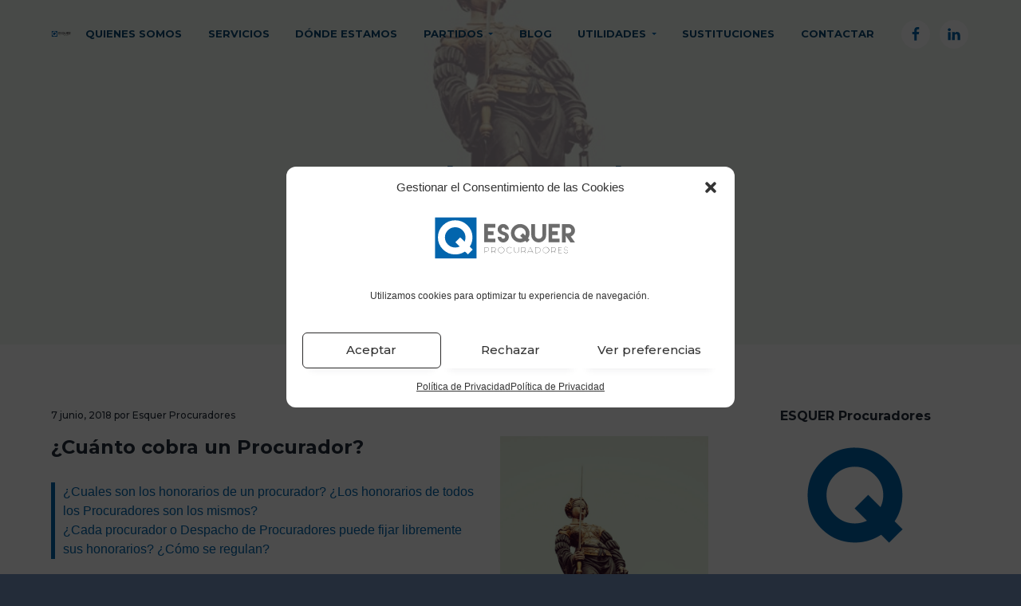

--- FILE ---
content_type: text/html; charset=UTF-8
request_url: https://esqueryasociados.com/arancel-procuradores/
body_size: 22036
content:
<!DOCTYPE html>
<html lang="es">
<head >
<meta charset="UTF-8" />
<meta name="viewport" content="width=device-width, initial-scale=1" />
<meta name='robots' content='index, follow, max-image-preview:large, max-snippet:-1, max-video-preview:-1' />
	<style>img:is([sizes="auto" i], [sizes^="auto," i]) { contain-intrinsic-size: 3000px 1500px }</style>
	
	<!-- This site is optimized with the Yoast SEO plugin v24.7 - https://yoast.com/wordpress/plugins/seo/ -->
	<title>Arancel Procuradores · Honorarios Porcuradores · ESQUER y Asociados</title>
	<meta name="description" content="Arancel Procuradores : ¿Qué es el Arancel Procuradores?¿Cuánto cuesta un Procurador?, ¿Como se fijan sus honorarios?, ¿Cuánto es el Arancel Procuradores?" />
	<link rel="canonical" href="https://esqueryasociados.com/arancel-procuradores/" />
	<meta property="og:locale" content="es_ES" />
	<meta property="og:type" content="article" />
	<meta property="og:title" content="Arancel Procuradores · Honorarios Porcuradores · ESQUER y Asociados" />
	<meta property="og:description" content="Arancel Procuradores : ¿Qué es el Arancel Procuradores?¿Cuánto cuesta un Procurador?, ¿Como se fijan sus honorarios?, ¿Cuánto es el Arancel Procuradores?" />
	<meta property="og:url" content="https://esqueryasociados.com/arancel-procuradores/" />
	<meta property="og:site_name" content="ESQUER Procuradores" />
	<meta property="article:published_time" content="2018-06-07T09:05:56+00:00" />
	<meta property="article:modified_time" content="2018-10-15T12:35:26+00:00" />
	<meta property="og:image" content="https://esqueryasociados.com/wp-content/uploads/Arancel-Procuradores-Honorarios-Procura.jpg" />
	<meta property="og:image:width" content="1000" />
	<meta property="og:image:height" content="668" />
	<meta property="og:image:type" content="image/jpeg" />
	<meta name="author" content="Esquer Procuradores" />
	<meta name="twitter:card" content="summary_large_image" />
	<meta name="twitter:label1" content="Escrito por" />
	<meta name="twitter:data1" content="Esquer Procuradores" />
	<meta name="twitter:label2" content="Tiempo de lectura" />
	<meta name="twitter:data2" content="2 minutos" />
	<script type="application/ld+json" class="yoast-schema-graph">{"@context":"https://schema.org","@graph":[{"@type":"Article","@id":"https://esqueryasociados.com/arancel-procuradores/#article","isPartOf":{"@id":"https://esqueryasociados.com/arancel-procuradores/"},"author":{"name":"Esquer Procuradores","@id":"https://esqueryasociados.com/#/schema/person/8929900fd949e908ae5e314e13a9cc17"},"headline":"Arancel Procuradores","datePublished":"2018-06-07T09:05:56+00:00","dateModified":"2018-10-15T12:35:26+00:00","mainEntityOfPage":{"@id":"https://esqueryasociados.com/arancel-procuradores/"},"wordCount":356,"commentCount":0,"publisher":{"@id":"https://esqueryasociados.com/#organization"},"image":{"@id":"https://esqueryasociados.com/arancel-procuradores/#primaryimage"},"thumbnailUrl":"https://esqueryasociados.com/wp-content/uploads/Arancel-Procuradores-Honorarios-Procura.jpg","articleSection":["Procuradores Orihuela"],"inLanguage":"es","potentialAction":[{"@type":"CommentAction","name":"Comment","target":["https://esqueryasociados.com/arancel-procuradores/#respond"]}]},{"@type":"WebPage","@id":"https://esqueryasociados.com/arancel-procuradores/","url":"https://esqueryasociados.com/arancel-procuradores/","name":"Arancel Procuradores · Honorarios Porcuradores · ESQUER y Asociados","isPartOf":{"@id":"https://esqueryasociados.com/#website"},"primaryImageOfPage":{"@id":"https://esqueryasociados.com/arancel-procuradores/#primaryimage"},"image":{"@id":"https://esqueryasociados.com/arancel-procuradores/#primaryimage"},"thumbnailUrl":"https://esqueryasociados.com/wp-content/uploads/Arancel-Procuradores-Honorarios-Procura.jpg","datePublished":"2018-06-07T09:05:56+00:00","dateModified":"2018-10-15T12:35:26+00:00","description":"Arancel Procuradores : ¿Qué es el Arancel Procuradores?¿Cuánto cuesta un Procurador?, ¿Como se fijan sus honorarios?, ¿Cuánto es el Arancel Procuradores?","breadcrumb":{"@id":"https://esqueryasociados.com/arancel-procuradores/#breadcrumb"},"inLanguage":"es","potentialAction":[{"@type":"ReadAction","target":["https://esqueryasociados.com/arancel-procuradores/"]}]},{"@type":"ImageObject","inLanguage":"es","@id":"https://esqueryasociados.com/arancel-procuradores/#primaryimage","url":"https://esqueryasociados.com/wp-content/uploads/Arancel-Procuradores-Honorarios-Procura.jpg","contentUrl":"https://esqueryasociados.com/wp-content/uploads/Arancel-Procuradores-Honorarios-Procura.jpg","width":"1000","height":"668","caption":"Arancel Procuradores Honorarios Procura"},{"@type":"BreadcrumbList","@id":"https://esqueryasociados.com/arancel-procuradores/#breadcrumb","itemListElement":[{"@type":"ListItem","position":1,"name":"Portada","item":"https://esqueryasociados.com/"},{"@type":"ListItem","position":2,"name":"Blog Procuradores","item":"https://esqueryasociados.com/blog/"},{"@type":"ListItem","position":3,"name":"Arancel Procuradores"}]},{"@type":"WebSite","@id":"https://esqueryasociados.com/#website","url":"https://esqueryasociados.com/","name":"ESQUER Procuradores","description":"Procuradores Orihuela","publisher":{"@id":"https://esqueryasociados.com/#organization"},"potentialAction":[{"@type":"SearchAction","target":{"@type":"EntryPoint","urlTemplate":"https://esqueryasociados.com/?s={search_term_string}"},"query-input":{"@type":"PropertyValueSpecification","valueRequired":true,"valueName":"search_term_string"}}],"inLanguage":"es"},{"@type":"Organization","@id":"https://esqueryasociados.com/#organization","name":"Esquer y Asociados Procuradores Orihuela","url":"https://esqueryasociados.com/","logo":{"@type":"ImageObject","inLanguage":"es","@id":"https://esqueryasociados.com/#/schema/logo/image/","url":"https://esqueryasociados.com/wp-content/uploads/Esquer-Procuradores-Orihuela-Logo.jpg","contentUrl":"https://esqueryasociados.com/wp-content/uploads/Esquer-Procuradores-Orihuela-Logo.jpg","width":600,"height":505,"caption":"Esquer y Asociados Procuradores Orihuela"},"image":{"@id":"https://esqueryasociados.com/#/schema/logo/image/"}},{"@type":"Person","@id":"https://esqueryasociados.com/#/schema/person/8929900fd949e908ae5e314e13a9cc17","name":"Esquer Procuradores","image":{"@type":"ImageObject","inLanguage":"es","@id":"https://esqueryasociados.com/#/schema/person/image/","url":"https://secure.gravatar.com/avatar/4fd6f5b5396551911d12ca92e5090a19?s=96&d=mm&r=g","contentUrl":"https://secure.gravatar.com/avatar/4fd6f5b5396551911d12ca92e5090a19?s=96&d=mm&r=g","caption":"Esquer Procuradores"}}]}</script>
	<!-- / Yoast SEO plugin. -->


<link rel='dns-prefetch' href='//fonts.googleapis.com' />
<link rel='dns-prefetch' href='//www.googletagmanager.com' />
<link rel="alternate" type="application/rss+xml" title="ESQUER Procuradores &raquo; Feed" href="https://esqueryasociados.com/feed/" />
<link rel="alternate" type="application/rss+xml" title="ESQUER Procuradores &raquo; Feed de los comentarios" href="https://esqueryasociados.com/comments/feed/" />
<link rel="alternate" type="application/rss+xml" title="ESQUER Procuradores &raquo; Comentario Arancel Procuradores del feed" href="https://esqueryasociados.com/arancel-procuradores/feed/" />
<script type="text/javascript">
/* <![CDATA[ */
window._wpemojiSettings = {"baseUrl":"https:\/\/s.w.org\/images\/core\/emoji\/15.0.3\/72x72\/","ext":".png","svgUrl":"https:\/\/s.w.org\/images\/core\/emoji\/15.0.3\/svg\/","svgExt":".svg","source":{"concatemoji":"https:\/\/esqueryasociados.com\/wp-includes\/js\/wp-emoji-release.min.js?ver=4fd7767f1a9bf5ed523f945f648a0227"}};
/*! This file is auto-generated */
!function(i,n){var o,s,e;function c(e){try{var t={supportTests:e,timestamp:(new Date).valueOf()};sessionStorage.setItem(o,JSON.stringify(t))}catch(e){}}function p(e,t,n){e.clearRect(0,0,e.canvas.width,e.canvas.height),e.fillText(t,0,0);var t=new Uint32Array(e.getImageData(0,0,e.canvas.width,e.canvas.height).data),r=(e.clearRect(0,0,e.canvas.width,e.canvas.height),e.fillText(n,0,0),new Uint32Array(e.getImageData(0,0,e.canvas.width,e.canvas.height).data));return t.every(function(e,t){return e===r[t]})}function u(e,t,n){switch(t){case"flag":return n(e,"\ud83c\udff3\ufe0f\u200d\u26a7\ufe0f","\ud83c\udff3\ufe0f\u200b\u26a7\ufe0f")?!1:!n(e,"\ud83c\uddfa\ud83c\uddf3","\ud83c\uddfa\u200b\ud83c\uddf3")&&!n(e,"\ud83c\udff4\udb40\udc67\udb40\udc62\udb40\udc65\udb40\udc6e\udb40\udc67\udb40\udc7f","\ud83c\udff4\u200b\udb40\udc67\u200b\udb40\udc62\u200b\udb40\udc65\u200b\udb40\udc6e\u200b\udb40\udc67\u200b\udb40\udc7f");case"emoji":return!n(e,"\ud83d\udc26\u200d\u2b1b","\ud83d\udc26\u200b\u2b1b")}return!1}function f(e,t,n){var r="undefined"!=typeof WorkerGlobalScope&&self instanceof WorkerGlobalScope?new OffscreenCanvas(300,150):i.createElement("canvas"),a=r.getContext("2d",{willReadFrequently:!0}),o=(a.textBaseline="top",a.font="600 32px Arial",{});return e.forEach(function(e){o[e]=t(a,e,n)}),o}function t(e){var t=i.createElement("script");t.src=e,t.defer=!0,i.head.appendChild(t)}"undefined"!=typeof Promise&&(o="wpEmojiSettingsSupports",s=["flag","emoji"],n.supports={everything:!0,everythingExceptFlag:!0},e=new Promise(function(e){i.addEventListener("DOMContentLoaded",e,{once:!0})}),new Promise(function(t){var n=function(){try{var e=JSON.parse(sessionStorage.getItem(o));if("object"==typeof e&&"number"==typeof e.timestamp&&(new Date).valueOf()<e.timestamp+604800&&"object"==typeof e.supportTests)return e.supportTests}catch(e){}return null}();if(!n){if("undefined"!=typeof Worker&&"undefined"!=typeof OffscreenCanvas&&"undefined"!=typeof URL&&URL.createObjectURL&&"undefined"!=typeof Blob)try{var e="postMessage("+f.toString()+"("+[JSON.stringify(s),u.toString(),p.toString()].join(",")+"));",r=new Blob([e],{type:"text/javascript"}),a=new Worker(URL.createObjectURL(r),{name:"wpTestEmojiSupports"});return void(a.onmessage=function(e){c(n=e.data),a.terminate(),t(n)})}catch(e){}c(n=f(s,u,p))}t(n)}).then(function(e){for(var t in e)n.supports[t]=e[t],n.supports.everything=n.supports.everything&&n.supports[t],"flag"!==t&&(n.supports.everythingExceptFlag=n.supports.everythingExceptFlag&&n.supports[t]);n.supports.everythingExceptFlag=n.supports.everythingExceptFlag&&!n.supports.flag,n.DOMReady=!1,n.readyCallback=function(){n.DOMReady=!0}}).then(function(){return e}).then(function(){var e;n.supports.everything||(n.readyCallback(),(e=n.source||{}).concatemoji?t(e.concatemoji):e.wpemoji&&e.twemoji&&(t(e.twemoji),t(e.wpemoji)))}))}((window,document),window._wpemojiSettings);
/* ]]> */
</script>
<link rel='stylesheet' id='sbi_styles-css' href='https://esqueryasociados.com/wp-content/plugins/instagram-feed/css/sbi-styles.min.css?ver=6.8.0' type='text/css' media='all' />
<style id='wp-emoji-styles-inline-css' type='text/css'>

	img.wp-smiley, img.emoji {
		display: inline !important;
		border: none !important;
		box-shadow: none !important;
		height: 1em !important;
		width: 1em !important;
		margin: 0 0.07em !important;
		vertical-align: -0.1em !important;
		background: none !important;
		padding: 0 !important;
	}
</style>
<link rel='stylesheet' id='wp-block-library-css' href='https://esqueryasociados.com/wp-includes/css/dist/block-library/style.min.css?ver=4fd7767f1a9bf5ed523f945f648a0227' type='text/css' media='all' />
<style id='classic-theme-styles-inline-css' type='text/css'>
/*! This file is auto-generated */
.wp-block-button__link{color:#fff;background-color:#32373c;border-radius:9999px;box-shadow:none;text-decoration:none;padding:calc(.667em + 2px) calc(1.333em + 2px);font-size:1.125em}.wp-block-file__button{background:#32373c;color:#fff;text-decoration:none}
</style>
<style id='global-styles-inline-css' type='text/css'>
:root{--wp--preset--aspect-ratio--square: 1;--wp--preset--aspect-ratio--4-3: 4/3;--wp--preset--aspect-ratio--3-4: 3/4;--wp--preset--aspect-ratio--3-2: 3/2;--wp--preset--aspect-ratio--2-3: 2/3;--wp--preset--aspect-ratio--16-9: 16/9;--wp--preset--aspect-ratio--9-16: 9/16;--wp--preset--color--black: #000000;--wp--preset--color--cyan-bluish-gray: #abb8c3;--wp--preset--color--white: #ffffff;--wp--preset--color--pale-pink: #f78da7;--wp--preset--color--vivid-red: #cf2e2e;--wp--preset--color--luminous-vivid-orange: #ff6900;--wp--preset--color--luminous-vivid-amber: #fcb900;--wp--preset--color--light-green-cyan: #7bdcb5;--wp--preset--color--vivid-green-cyan: #00d084;--wp--preset--color--pale-cyan-blue: #8ed1fc;--wp--preset--color--vivid-cyan-blue: #0693e3;--wp--preset--color--vivid-purple: #9b51e0;--wp--preset--gradient--vivid-cyan-blue-to-vivid-purple: linear-gradient(135deg,rgba(6,147,227,1) 0%,rgb(155,81,224) 100%);--wp--preset--gradient--light-green-cyan-to-vivid-green-cyan: linear-gradient(135deg,rgb(122,220,180) 0%,rgb(0,208,130) 100%);--wp--preset--gradient--luminous-vivid-amber-to-luminous-vivid-orange: linear-gradient(135deg,rgba(252,185,0,1) 0%,rgba(255,105,0,1) 100%);--wp--preset--gradient--luminous-vivid-orange-to-vivid-red: linear-gradient(135deg,rgba(255,105,0,1) 0%,rgb(207,46,46) 100%);--wp--preset--gradient--very-light-gray-to-cyan-bluish-gray: linear-gradient(135deg,rgb(238,238,238) 0%,rgb(169,184,195) 100%);--wp--preset--gradient--cool-to-warm-spectrum: linear-gradient(135deg,rgb(74,234,220) 0%,rgb(151,120,209) 20%,rgb(207,42,186) 40%,rgb(238,44,130) 60%,rgb(251,105,98) 80%,rgb(254,248,76) 100%);--wp--preset--gradient--blush-light-purple: linear-gradient(135deg,rgb(255,206,236) 0%,rgb(152,150,240) 100%);--wp--preset--gradient--blush-bordeaux: linear-gradient(135deg,rgb(254,205,165) 0%,rgb(254,45,45) 50%,rgb(107,0,62) 100%);--wp--preset--gradient--luminous-dusk: linear-gradient(135deg,rgb(255,203,112) 0%,rgb(199,81,192) 50%,rgb(65,88,208) 100%);--wp--preset--gradient--pale-ocean: linear-gradient(135deg,rgb(255,245,203) 0%,rgb(182,227,212) 50%,rgb(51,167,181) 100%);--wp--preset--gradient--electric-grass: linear-gradient(135deg,rgb(202,248,128) 0%,rgb(113,206,126) 100%);--wp--preset--gradient--midnight: linear-gradient(135deg,rgb(2,3,129) 0%,rgb(40,116,252) 100%);--wp--preset--font-size--small: 13px;--wp--preset--font-size--medium: 20px;--wp--preset--font-size--large: 36px;--wp--preset--font-size--x-large: 42px;--wp--preset--spacing--20: 0.44rem;--wp--preset--spacing--30: 0.67rem;--wp--preset--spacing--40: 1rem;--wp--preset--spacing--50: 1.5rem;--wp--preset--spacing--60: 2.25rem;--wp--preset--spacing--70: 3.38rem;--wp--preset--spacing--80: 5.06rem;--wp--preset--shadow--natural: 6px 6px 9px rgba(0, 0, 0, 0.2);--wp--preset--shadow--deep: 12px 12px 50px rgba(0, 0, 0, 0.4);--wp--preset--shadow--sharp: 6px 6px 0px rgba(0, 0, 0, 0.2);--wp--preset--shadow--outlined: 6px 6px 0px -3px rgba(255, 255, 255, 1), 6px 6px rgba(0, 0, 0, 1);--wp--preset--shadow--crisp: 6px 6px 0px rgba(0, 0, 0, 1);}:where(.is-layout-flex){gap: 0.5em;}:where(.is-layout-grid){gap: 0.5em;}body .is-layout-flex{display: flex;}.is-layout-flex{flex-wrap: wrap;align-items: center;}.is-layout-flex > :is(*, div){margin: 0;}body .is-layout-grid{display: grid;}.is-layout-grid > :is(*, div){margin: 0;}:where(.wp-block-columns.is-layout-flex){gap: 2em;}:where(.wp-block-columns.is-layout-grid){gap: 2em;}:where(.wp-block-post-template.is-layout-flex){gap: 1.25em;}:where(.wp-block-post-template.is-layout-grid){gap: 1.25em;}.has-black-color{color: var(--wp--preset--color--black) !important;}.has-cyan-bluish-gray-color{color: var(--wp--preset--color--cyan-bluish-gray) !important;}.has-white-color{color: var(--wp--preset--color--white) !important;}.has-pale-pink-color{color: var(--wp--preset--color--pale-pink) !important;}.has-vivid-red-color{color: var(--wp--preset--color--vivid-red) !important;}.has-luminous-vivid-orange-color{color: var(--wp--preset--color--luminous-vivid-orange) !important;}.has-luminous-vivid-amber-color{color: var(--wp--preset--color--luminous-vivid-amber) !important;}.has-light-green-cyan-color{color: var(--wp--preset--color--light-green-cyan) !important;}.has-vivid-green-cyan-color{color: var(--wp--preset--color--vivid-green-cyan) !important;}.has-pale-cyan-blue-color{color: var(--wp--preset--color--pale-cyan-blue) !important;}.has-vivid-cyan-blue-color{color: var(--wp--preset--color--vivid-cyan-blue) !important;}.has-vivid-purple-color{color: var(--wp--preset--color--vivid-purple) !important;}.has-black-background-color{background-color: var(--wp--preset--color--black) !important;}.has-cyan-bluish-gray-background-color{background-color: var(--wp--preset--color--cyan-bluish-gray) !important;}.has-white-background-color{background-color: var(--wp--preset--color--white) !important;}.has-pale-pink-background-color{background-color: var(--wp--preset--color--pale-pink) !important;}.has-vivid-red-background-color{background-color: var(--wp--preset--color--vivid-red) !important;}.has-luminous-vivid-orange-background-color{background-color: var(--wp--preset--color--luminous-vivid-orange) !important;}.has-luminous-vivid-amber-background-color{background-color: var(--wp--preset--color--luminous-vivid-amber) !important;}.has-light-green-cyan-background-color{background-color: var(--wp--preset--color--light-green-cyan) !important;}.has-vivid-green-cyan-background-color{background-color: var(--wp--preset--color--vivid-green-cyan) !important;}.has-pale-cyan-blue-background-color{background-color: var(--wp--preset--color--pale-cyan-blue) !important;}.has-vivid-cyan-blue-background-color{background-color: var(--wp--preset--color--vivid-cyan-blue) !important;}.has-vivid-purple-background-color{background-color: var(--wp--preset--color--vivid-purple) !important;}.has-black-border-color{border-color: var(--wp--preset--color--black) !important;}.has-cyan-bluish-gray-border-color{border-color: var(--wp--preset--color--cyan-bluish-gray) !important;}.has-white-border-color{border-color: var(--wp--preset--color--white) !important;}.has-pale-pink-border-color{border-color: var(--wp--preset--color--pale-pink) !important;}.has-vivid-red-border-color{border-color: var(--wp--preset--color--vivid-red) !important;}.has-luminous-vivid-orange-border-color{border-color: var(--wp--preset--color--luminous-vivid-orange) !important;}.has-luminous-vivid-amber-border-color{border-color: var(--wp--preset--color--luminous-vivid-amber) !important;}.has-light-green-cyan-border-color{border-color: var(--wp--preset--color--light-green-cyan) !important;}.has-vivid-green-cyan-border-color{border-color: var(--wp--preset--color--vivid-green-cyan) !important;}.has-pale-cyan-blue-border-color{border-color: var(--wp--preset--color--pale-cyan-blue) !important;}.has-vivid-cyan-blue-border-color{border-color: var(--wp--preset--color--vivid-cyan-blue) !important;}.has-vivid-purple-border-color{border-color: var(--wp--preset--color--vivid-purple) !important;}.has-vivid-cyan-blue-to-vivid-purple-gradient-background{background: var(--wp--preset--gradient--vivid-cyan-blue-to-vivid-purple) !important;}.has-light-green-cyan-to-vivid-green-cyan-gradient-background{background: var(--wp--preset--gradient--light-green-cyan-to-vivid-green-cyan) !important;}.has-luminous-vivid-amber-to-luminous-vivid-orange-gradient-background{background: var(--wp--preset--gradient--luminous-vivid-amber-to-luminous-vivid-orange) !important;}.has-luminous-vivid-orange-to-vivid-red-gradient-background{background: var(--wp--preset--gradient--luminous-vivid-orange-to-vivid-red) !important;}.has-very-light-gray-to-cyan-bluish-gray-gradient-background{background: var(--wp--preset--gradient--very-light-gray-to-cyan-bluish-gray) !important;}.has-cool-to-warm-spectrum-gradient-background{background: var(--wp--preset--gradient--cool-to-warm-spectrum) !important;}.has-blush-light-purple-gradient-background{background: var(--wp--preset--gradient--blush-light-purple) !important;}.has-blush-bordeaux-gradient-background{background: var(--wp--preset--gradient--blush-bordeaux) !important;}.has-luminous-dusk-gradient-background{background: var(--wp--preset--gradient--luminous-dusk) !important;}.has-pale-ocean-gradient-background{background: var(--wp--preset--gradient--pale-ocean) !important;}.has-electric-grass-gradient-background{background: var(--wp--preset--gradient--electric-grass) !important;}.has-midnight-gradient-background{background: var(--wp--preset--gradient--midnight) !important;}.has-small-font-size{font-size: var(--wp--preset--font-size--small) !important;}.has-medium-font-size{font-size: var(--wp--preset--font-size--medium) !important;}.has-large-font-size{font-size: var(--wp--preset--font-size--large) !important;}.has-x-large-font-size{font-size: var(--wp--preset--font-size--x-large) !important;}
:where(.wp-block-post-template.is-layout-flex){gap: 1.25em;}:where(.wp-block-post-template.is-layout-grid){gap: 1.25em;}
:where(.wp-block-columns.is-layout-flex){gap: 2em;}:where(.wp-block-columns.is-layout-grid){gap: 2em;}
:root :where(.wp-block-pullquote){font-size: 1.5em;line-height: 1.6;}
</style>
<link rel='stylesheet' id='contact-form-7-css' href='https://esqueryasociados.com/wp-content/plugins/contact-form-7/includes/css/styles.css?ver=6.0.6' type='text/css' media='all' />
<link rel='stylesheet' id='line-awesome-css' href='https://esqueryasociados.com/wp-content/plugins/icon-widget/assets/css/line-awesome.min.css?ver=4fd7767f1a9bf5ed523f945f648a0227' type='text/css' media='all' />
<link rel='stylesheet' id='cmplz-general-css' href='https://esqueryasociados.com/wp-content/plugins/complianz-gdpr/assets/css/cookieblocker.min.css?ver=1765953210' type='text/css' media='all' />
<link rel='stylesheet' id='heateor_sss_frontend_css-css' href='https://esqueryasociados.com/wp-content/plugins/sassy-social-share/public/css/sassy-social-share-public.css?ver=3.3.72' type='text/css' media='all' />
<style id='heateor_sss_frontend_css-inline-css' type='text/css'>
.heateor_sss_button_instagram span.heateor_sss_svg,a.heateor_sss_instagram span.heateor_sss_svg{background:radial-gradient(circle at 30% 107%,#fdf497 0,#fdf497 5%,#fd5949 45%,#d6249f 60%,#285aeb 90%)}div.heateor_sss_horizontal_sharing a.heateor_sss_button_instagram span{background:#fff!important;}div.heateor_sss_standard_follow_icons_container a.heateor_sss_button_instagram span{background:#fff}div.heateor_sss_horizontal_sharing a.heateor_sss_button_instagram span:hover{background:#0064ab!important;}div.heateor_sss_standard_follow_icons_container a.heateor_sss_button_instagram span:hover{background:#0064ab}.heateor_sss_horizontal_sharing .heateor_sss_svg,.heateor_sss_standard_follow_icons_container .heateor_sss_svg{background-color:#fff!important;background:#fff!important;color:#0064ab;border-width:2px;border-style:solid;border-color:#0064ab}div.heateor_sss_horizontal_sharing span.heateor_sss_svg svg:hover path:not(.heateor_sss_no_fill),div.heateor_sss_horizontal_sharing span.heateor_sss_svg svg:hover ellipse, div.heateor_sss_horizontal_sharing span.heateor_sss_svg svg:hover circle, div.heateor_sss_horizontal_sharing span.heateor_sss_svg svg:hover polygon, div.heateor_sss_horizontal_sharing span.heateor_sss_svg svg:hover rect:not(.heateor_sss_no_fill){fill:#fff}div.heateor_sss_horizontal_sharing span.heateor_sss_svg svg:hover path.heateor_sss_svg_stroke, div.heateor_sss_horizontal_sharing span.heateor_sss_svg svg:hover rect.heateor_sss_svg_stroke{stroke:#fff}.heateor_sss_horizontal_sharing span.heateor_sss_svg:hover,.heateor_sss_standard_follow_icons_container span.heateor_sss_svg:hover{background-color:#0064ab!important;background:#0064ab!importantcolor:#fff;border-color:transparent;}.heateor_sss_vertical_sharing span.heateor_sss_svg,.heateor_sss_floating_follow_icons_container span.heateor_sss_svg{color:#fff;border-width:0px;border-style:solid;border-color:transparent;}.heateor_sss_vertical_sharing span.heateor_sss_svg:hover,.heateor_sss_floating_follow_icons_container span.heateor_sss_svg:hover{border-color:transparent;}@media screen and (max-width:783px) {.heateor_sss_vertical_sharing{display:none!important}}div.heateor_sss_sharing_title{text-align:center}div.heateor_sss_sharing_ul{width:100%;text-align:center;}div.heateor_sss_horizontal_sharing div.heateor_sss_sharing_ul a{float:none!important;display:inline-block;}
</style>
<link rel='stylesheet' id='popup-maker-site-css' href='//esqueryasociados.com/wp-content/uploads/pum/pum-site-styles.css?generated=1739866888&#038;ver=1.20.4' type='text/css' media='all' />
<link rel='stylesheet' id='cf7cf-style-css' href='https://esqueryasociados.com/wp-content/plugins/cf7-conditional-fields/style.css?ver=2.5.11' type='text/css' media='all' />
<link rel='stylesheet' id='wp-featherlight-css' href='https://esqueryasociados.com/wp-content/plugins/wp-featherlight/css/wp-featherlight.min.css?ver=1.3.4' type='text/css' media='all' />
<link rel='stylesheet' id='google-fonts-css' href='//fonts.googleapis.com/css?family=Montserrat%3A500%2C600%2C700%7CHind%3A400&#038;ver=1.0.6' type='text/css' media='all' />
<link rel='stylesheet' id='lightslider-style-css' href='https://esqueryasociados.com/wp-content/plugins/wpstudio-testimonial-slider/assets/css/lightslider.css?ver=4fd7767f1a9bf5ed523f945f648a0227' type='text/css' media='all' />
<link rel='stylesheet' id='gts-style-css' href='https://esqueryasociados.com/wp-content/plugins/wpstudio-testimonial-slider/assets/css/gts-style.css?ver=4fd7767f1a9bf5ed523f945f648a0227' type='text/css' media='all' />
<link rel='stylesheet' id='business-pro-theme-css' href='https://esqueryasociados.com/wp-content/themes/business-pro-theme/style.css?ver=1.0.6' type='text/css' media='all' />
<style id='business-pro-theme-inline-css' type='text/css'>
button.accent,.button.accent,button.accent:hover,.button.accent:hover,button.accent:focus,.button.accent:focus,.menu-item.button>a>span,.archive-pagination a:hover,.archive-pagination a:focus,.archive-pagination .active a,.pricing-table .featured .button,.pricing-table .featured button,.archive-pagination a:hover,.archive-pagination .active a,.front-page-3 .widget_custom_html:first-of-type hr,.front-page-5 .widget_custom_html:first-of-type hr{background-color:#0066ad}.front-page-2 .fa{color:#0066ad}.page-header:before,.front-page-4:before,.before-footer:before{background-color:rgba(255,255,255,0.6)}.wp-custom-logo .title-area{max-width:250px}
</style>
<script type="text/javascript" src="https://esqueryasociados.com/wp-includes/js/jquery/jquery.min.js?ver=3.7.1" id="jquery-core-js"></script>
<script type="text/javascript" src="https://esqueryasociados.com/wp-includes/js/jquery/jquery-migrate.min.js?ver=3.4.1" id="jquery-migrate-js"></script>
<script type="text/javascript" src="https://esqueryasociados.com/wp-content/plugins/wpstudio-testimonial-slider/assets/js/lightslider.min.js?ver=4fd7767f1a9bf5ed523f945f648a0227" id="gts-lighslider-js"></script>
<link rel="https://api.w.org/" href="https://esqueryasociados.com/wp-json/" /><link rel="alternate" title="JSON" type="application/json" href="https://esqueryasociados.com/wp-json/wp/v2/posts/1826" /><link rel="EditURI" type="application/rsd+xml" title="RSD" href="https://esqueryasociados.com/xmlrpc.php?rsd" />
<link rel="alternate" title="oEmbed (JSON)" type="application/json+oembed" href="https://esqueryasociados.com/wp-json/oembed/1.0/embed?url=https%3A%2F%2Fesqueryasociados.com%2Farancel-procuradores%2F" />
<link rel="alternate" title="oEmbed (XML)" type="text/xml+oembed" href="https://esqueryasociados.com/wp-json/oembed/1.0/embed?url=https%3A%2F%2Fesqueryasociados.com%2Farancel-procuradores%2F&#038;format=xml" />
<meta name="generator" content="Site Kit by Google 1.168.0" /><!-- HFCM by 99 Robots - Snippet # 2: TagManager -->
<meta name="google-site-verification" content="MgyjADKvATqQt0LMv1o-1lnAC04W5mSWNLFcW3m6IeI" />
<!-- /end HFCM by 99 Robots -->
			<style>.cmplz-hidden {
					display: none !important;
				}</style><link rel="pingback" href="https://esqueryasociados.com/xmlrpc.php" />
<script>
jQuery(function($){
function lazyLoad(){
    var $images = $('.lazy_load');
    $images.each(function(){
    	var $img = $(this), src = $img.attr('data-src');
    	$img
    		//.on('load',imgLoaded($img[0]))
			.attr('src',src);
    });
};
$(window).load(function(){
  lazyLoad();
});
});
</script><style type="text/css" id="gs-faq-critical">.gs-faq {padding: 5px 0;}.gs-faq__question {display: none;margin-top: 10px;text-align: left;white-space: normal;width: 100%;}.js .gs-faq__question {display: block;}.gs-faq__question:first-of-type {margin-top: 0;}.js .gs-faq__answer {display: none;padding: 5px;}.gs-faq__answer p:last-of-type {margin-bottom: 0;}.js .gs-faq__answer__heading {display: none;}.gs-faq__answer.no-animation.gs-faq--expanded {display: block;}</style><style type="text/css" media="screen">#simple-social-icons-2 ul li a,#simple-social-icons-2 ul li a:hover{background-color:#232c39;border-radius:36px;color:#fff;border:0 #fff solid;font-size:18px;padding:9px}#simple-social-icons-2 ul li a:hover{background-color:#232c39;border-color:#fff;color:#f2f2f2}</style><style type="text/css" media="screen">#simple-social-icons-3 ul li a,#simple-social-icons-3 ul li a:hover{background-color:#fff;border-radius:36px;color:#0065ad;border:0 #fff solid;font-size:18px;padding:9px}#simple-social-icons-3 ul li a:hover{background-color:#fff;border-color:#fff;color:#fb2056}</style><style type="text/css">.page-header{background-image: url(https://esqueryasociados.com/wp-content/uploads/Arancel-Procuradores-Honorarios-Procura.jpg);}</style>
<link rel="icon" href="https://esqueryasociados.com/wp-content/uploads/2018/04/cropped-Logo-Esquer-y-Asociados-32x32.png" sizes="32x32" />
<link rel="icon" href="https://esqueryasociados.com/wp-content/uploads/2018/04/cropped-Logo-Esquer-y-Asociados-192x192.png" sizes="192x192" />
<link rel="apple-touch-icon" href="https://esqueryasociados.com/wp-content/uploads/2018/04/cropped-Logo-Esquer-y-Asociados-180x180.png" />
<meta name="msapplication-TileImage" content="https://esqueryasociados.com/wp-content/uploads/2018/04/cropped-Logo-Esquer-y-Asociados-270x270.png" />
</head>
<body data-rsssl=1 data-cmplz=1 class="post-template-default single single-post postid-1826 single-format-standard wp-custom-logo wp-featherlight-captions custom-header content-sidebar genesis-breadcrumbs-hidden genesis-footer-widgets-visible no-js">	<script>
	//<![CDATA[
	(function(){
		var c = document.body.classList;
		c.remove( 'no-js' );
		c.add( 'js' );
	})();
	//]]>
	</script>
	<div class="site-container"><ul class="genesis-skip-link"><li><a href="#genesis-nav-primary" class="screen-reader-shortcut"> Saltar a la navegación principal</a></li><li><a href="#genesis-content" class="screen-reader-shortcut"> Saltar al contenido principal</a></li><li><a href="#genesis-sidebar-primary" class="screen-reader-shortcut"> Saltar a la barra lateral principal</a></li><li><a href="#genesis-footer-widgets" class="screen-reader-shortcut"> Saltar al pie de página</a></li></ul><header class="site-header fixed"><div class="wrap"><div class="title-area"><a href="https://esqueryasociados.com/" class="custom-logo-link" rel="home"><img src="https://esqueryasociados.com/wp-content/uploads/Logo-Esquer-Procuradores-1.svg" class="custom-logo" alt="Procuradores Orihuela Alicante" decoding="async" /></a><p class="site-title"><a href="https://esqueryasociados.com/">ESQUER Procuradores</a></p><p class="site-description">Procuradores Orihuela</p></div><nav class="nav-primary" aria-label="Principal" id="genesis-nav-primary"><div class="wrap"><ul id="menu-creative-main-menu" class="menu genesis-nav-menu menu-primary js-superfish"><li id="menu-item-1015" class="menu-item menu-item-type-custom menu-item-object-custom menu-item-1015"><a href="/quienes-somos/"><span >QUIENES SOMOS</span></a></li>
<li id="menu-item-1048" class="menu-item menu-item-type-post_type menu-item-object-page menu-item-1048"><a href="https://esqueryasociados.com/servicios/"><span >SERVICIOS</span></a></li>
<li id="menu-item-1042" class="menu-item menu-item-type-post_type menu-item-object-page menu-item-1042"><a href="https://esqueryasociados.com/donde-estamos/"><span >DÓNDE ESTAMOS</span></a></li>
<li id="menu-item-2439" class="menu-item menu-item-type-custom menu-item-object-custom menu-item-has-children menu-item-2439"><a href="#"><span >PARTIDOS</span></a>
<ul class="sub-menu">
	<li id="menu-item-3382" class="menu-item menu-item-type-post_type menu-item-object-page menu-item-3382"><a href="https://esqueryasociados.com/procuradores-en-orihuela/"><span >PROCURADORES ORIHUELA</span></a></li>
	<li id="menu-item-3383" class="menu-item menu-item-type-post_type menu-item-object-page menu-item-3383"><a href="https://esqueryasociados.com/procuradores-elche/"><span >PROCURADORES ELCHE</span></a></li>
	<li id="menu-item-3384" class="menu-item menu-item-type-post_type menu-item-object-page menu-item-3384"><a href="https://esqueryasociados.com/procuradores-torrevieja/"><span >PROCURADORES TORREVIEJA</span></a></li>
	<li id="menu-item-2440" class="menu-item menu-item-type-post_type menu-item-object-page menu-item-2440"><a href="https://esqueryasociados.com/procuradores-alicante/"><span >PROCURADORES ALICANTE</span></a></li>
	<li id="menu-item-3381" class="menu-item menu-item-type-post_type menu-item-object-page menu-item-3381"><a href="https://esqueryasociados.com/procuradores-murcia/"><span >PROCURADORES MURCIA</span></a></li>
</ul>
</li>
<li id="menu-item-1746" class="menu-item menu-item-type-post_type menu-item-object-page current_page_parent menu-item-1746"><a href="https://esqueryasociados.com/blog/"><span >BLOG</span></a></li>
<li id="menu-item-1955" class="menu-item menu-item-type-custom menu-item-object-custom menu-item-has-children menu-item-1955"><a href="#"><span >UTILIDADES</span></a>
<ul class="sub-menu">
	<li id="menu-item-1760" class="menu-item menu-item-type-post_type menu-item-object-page menu-item-1760"><a href="https://esqueryasociados.com/formularios-procesales/"><span >FORMULARIOS</span></a></li>
	<li id="menu-item-1956" class="menu-item menu-item-type-post_type menu-item-object-page menu-item-1956"><a href="https://esqueryasociados.com/calculo-del-numero-de-cuenta-bancaria-del-juzgado/"><span >NÚMERO DE CUENTA JUZGADOS</span></a></li>
	<li id="menu-item-2050" class="menu-item menu-item-type-post_type menu-item-object-page menu-item-2050"><a href="https://esqueryasociados.com/depositos-para-recursos/"><span >DEPÓSITOS PARA RECURSOS</span></a></li>
	<li id="menu-item-2154" class="menu-item menu-item-type-post_type menu-item-object-page menu-item-2154"><a href="https://esqueryasociados.com/calculo-de-intereses/"><span >CÁLCULO DE INTERESES</span></a></li>
	<li id="menu-item-3331" class="menu-item menu-item-type-post_type menu-item-object-page menu-item-3331"><a href="https://esqueryasociados.com/certificado-ultimas-voluntades/"><span >CERTIFICADO ÚLTIMAS VOLUNTADES</span></a></li>
	<li id="menu-item-2415" class="menu-item menu-item-type-post_type menu-item-object-page menu-item-2415"><a href="https://esqueryasociados.com/enlaces-de-interes/"><span >ENLACES de INTERÉS</span></a></li>
</ul>
</li>
<li id="menu-item-3441" class="menu-item menu-item-type-post_type menu-item-object-page menu-item-3441"><a href="https://esqueryasociados.com/sustituciones-procuradores/"><span >SUSTITUCIONES</span></a></li>
<li id="menu-item-16" class="menu-item menu-item-type-post_type menu-item-object-page menu-item-16"><a href="https://esqueryasociados.com/contactar/"><span >CONTACTAR</span></a></li>
</ul></div></nav><div class="widget-area header-widget-area"><section id="simple-social-icons-3" class="widget simple-social-icons"><div class="widget-wrap"><ul class="alignleft"><li class="ssi-facebook"><a href="https://www.facebook.com/Esqueryasociados/" target="_blank" rel="noopener noreferrer"><svg role="img" class="social-facebook" aria-labelledby="social-facebook-3"><title id="social-facebook-3">Facebook</title><use xlink:href="https://esqueryasociados.com/wp-content/plugins/simple-social-icons/symbol-defs.svg#social-facebook"></use></svg></a></li><li class="ssi-linkedin"><a href="http://www.linkedin.com/in/esquer-procuradores" target="_blank" rel="noopener noreferrer"><svg role="img" class="social-linkedin" aria-labelledby="social-linkedin-3"><title id="social-linkedin-3">LinkedIn</title><use xlink:href="https://esqueryasociados.com/wp-content/plugins/simple-social-icons/symbol-defs.svg#social-linkedin"></use></svg></a></li></ul></div></section>
</div></div></header><div class="site-inner">		<section id="page-header" class="page-header" role="banner"><div class="wrap">
		<h1 class="entry-title">Arancel Procuradores</h1>
<p itemprop="description"><h2>Honorarios Procurador</h2>
<p style="font-size:20px;"><em>¿Cuanto cobra un procurador?</em></p></p>		</div></section>
		<div class="content-sidebar-wrap"><main class="content" id="genesis-content"><article class="post-1826 post type-post status-publish format-standard has-post-thumbnail category-procuradores-orihuela entry" aria-label="Arancel Procuradores" itemref="page-header"><p class="entry-meta"><time class="entry-time">7 junio, 2018</time> por <span class="entry-author"><a href="https://esqueryasociados.com/author/esquerya/" class="entry-author-link" rel="author"><span class="entry-author-name">Esquer Procuradores</span></a></span>  </p><div class="entry-content"><div class="two-thirds first">
<h2 style="margin:0px auto 30px auto;">¿Cuánto cobra un Procurador?</h2>
<div class="procurador">
<p class="orihuela">¿Cuales son los honorarios de un procurador? ¿Los honorarios de todos los Procuradores son los mismos?<br />¿Cada procurador o Despacho de Procuradores puede fijar libremente sus honorarios? ¿Cómo se regulan?</p>
</div>
<p>En general, cuando cualquier ciudadano se ve inmerso en un procedimiento legal, asume de forma natural que el abogado al cual confía sus asuntos debe recibir una contraprestación lógica por sus servicios en forma de honorarios. Sin embargo, en el caso del procurador estos honorarios, y en general la labor que desarrollamos y nuestra responsabilidad en su procedimiento, es ampliamente desconocida.</p>
<h2>Los Honorarios de un Procurador</h2>
<p style="text-align:justify;">A los <strong>honorarios de un procurador</strong> se les conoce formalmente como «<strong>Arancel del Procurador</strong>«.</p>
<p>Efectivamente, los Procuradores fijamos nuestros emolumentos en base a sistema de Aranceles, completamente regulado y fijado por Ley.</p>
</div>
<div class="one-third">
<img decoding="async" src="https://esqueryasociados.com/wp-content/uploads/Arancel-Procuradores.jpg" alt="Arenceles Procuradores y Honorarios del Procurador" width="600" height="900" class="aligncenter size-full wp-image-1850" srcset="https://esqueryasociados.com/wp-content/uploads/Arancel-Procuradores.jpg 600w, https://esqueryasociados.com/wp-content/uploads/Arancel-Procuradores-200x300.jpg 200w" sizes="(max-width: 600px) 100vw, 600px" />
</div>
<div style="clear:both;"></div>
<h2>¿Qué es un Arancel?</h2>
<p>En términos generales un Arancel es un sistema de tarificación en el que se determinan las tarifas oficiales que han de abonarse por el suministro de unos servicios o adquisición de determinados derechos. Este sistema de Arancel es ampliamente utilizado en muchos sectores como las Aduanas e Importaciones o en los emolumentos de los Notarios.</p>
<h2 style="margin:0px auto 30px auto;">¿Qué es el Arancel Procuradores?</h2>
<p>Los Procuradores establecemos los <strong>honorarios por nuestros servicios</strong> en base a unas tarifas fijadas por el Ministerio de Justicia mediante el Real Decreto 1373/2003, de 7 de noviembre, en el que se aprueba el arancel de derechos de los procuradores de los tribunales de España.</p>
<div class="cajadestacada">
<img class="qblanca" src='/wp-content/uploads/QBlanca.svg'/></p>
<p style="color:white;" >Al igual que los Notarios o los Registradores, <u>los Procuradores debemos someternos a un sistema de precios fijos</u>. Únicamente se nos permite una reducción o un aumento de un 12% bajo nuestro criterio.</p>
</div>
<h2 style="margin:0px auto 30px auto;">Honorarios Fijos de un Procurador</h2>
<p>Dependiendo del tipo de procedimiento, de su cuantía y de diferentes variables que concurren en el procedimiento, el Real Decreto anterior cifra de forma concreta los aranceles de los Procuradores.</p>
<p>Estos <strong>Aranceles</strong> generados por la prestación de nuestros Servicios pueden ser de dos tipos, o bien una <u>cantidad fija e independiente</u> del objeto litigioso, o bien pueden ser <u>cantidades proporcionales a la cuantía del procedimiento</u>.</p>
<div class='heateorSssClear'></div><div  class='heateor_sss_sharing_container heateor_sss_horizontal_sharing' data-heateor-sss-href='https://esqueryasociados.com/arancel-procuradores/'><div class='heateor_sss_sharing_title' style="font-weight:bold" ></div><div class="heateor_sss_sharing_ul"><a aria-label="Facebook" class="heateor_sss_facebook" href="https://www.facebook.com/sharer/sharer.php?u=https%3A%2F%2Fesqueryasociados.com%2Farancel-procuradores%2F" title="Facebook" rel="nofollow noopener" target="_blank" style="font-size:32px!important;box-shadow:none;display:inline-block;vertical-align:middle"><span class="heateor_sss_svg" style="background-color:#0765FE;width:35px;height:35px;border-radius:999px;display:inline-block;opacity:1;float:left;font-size:32px;box-shadow:none;display:inline-block;font-size:16px;padding:0 4px;vertical-align:middle;background-repeat:repeat;overflow:hidden;padding:0;cursor:pointer;box-sizing:content-box"><svg style="display:block;border-radius:999px;" focusable="false" aria-hidden="true" xmlns="http://www.w3.org/2000/svg" width="100%" height="100%" viewBox="0 0 32 32"><path fill="#0064ab" d="M28 16c0-6.627-5.373-12-12-12S4 9.373 4 16c0 5.628 3.875 10.35 9.101 11.647v-7.98h-2.474V16H13.1v-1.58c0-4.085 1.849-5.978 5.859-5.978.76 0 2.072.15 2.608.298v3.325c-.283-.03-.775-.045-1.386-.045-1.967 0-2.728.745-2.728 2.683V16h3.92l-.673 3.667h-3.247v8.245C23.395 27.195 28 22.135 28 16Z"></path></svg></span></a><a aria-label="Twitter" class="heateor_sss_button_twitter" href="https://twitter.com/intent/tweet?text=Arancel%20Procuradores&url=https%3A%2F%2Fesqueryasociados.com%2Farancel-procuradores%2F" title="Twitter" rel="nofollow noopener" target="_blank" style="font-size:32px!important;box-shadow:none;display:inline-block;vertical-align:middle"><span class="heateor_sss_svg heateor_sss_s__default heateor_sss_s_twitter" style="background-color:#55acee;width:35px;height:35px;border-radius:999px;display:inline-block;opacity:1;float:left;font-size:32px;box-shadow:none;display:inline-block;font-size:16px;padding:0 4px;vertical-align:middle;background-repeat:repeat;overflow:hidden;padding:0;cursor:pointer;box-sizing:content-box"><svg style="display:block;border-radius:999px;" focusable="false" aria-hidden="true" xmlns="http://www.w3.org/2000/svg" width="100%" height="100%" viewBox="-4 -4 39 39"><path d="M28 8.557a9.913 9.913 0 0 1-2.828.775 4.93 4.93 0 0 0 2.166-2.725 9.738 9.738 0 0 1-3.13 1.194 4.92 4.92 0 0 0-3.593-1.55 4.924 4.924 0 0 0-4.794 6.049c-4.09-.21-7.72-2.17-10.15-5.15a4.942 4.942 0 0 0-.665 2.477c0 1.71.87 3.214 2.19 4.1a4.968 4.968 0 0 1-2.23-.616v.06c0 2.39 1.7 4.38 3.952 4.83-.414.115-.85.174-1.297.174-.318 0-.626-.03-.928-.086a4.935 4.935 0 0 0 4.6 3.42 9.893 9.893 0 0 1-6.114 2.107c-.398 0-.79-.023-1.175-.068a13.953 13.953 0 0 0 7.55 2.213c9.056 0 14.01-7.507 14.01-14.013 0-.213-.005-.426-.015-.637.96-.695 1.795-1.56 2.455-2.55z" fill="#0064ab"></path></svg></span></a><a aria-label="Linkedin" class="heateor_sss_button_linkedin" href="https://www.linkedin.com/sharing/share-offsite/?url=https%3A%2F%2Fesqueryasociados.com%2Farancel-procuradores%2F" title="Linkedin" rel="nofollow noopener" target="_blank" style="font-size:32px!important;box-shadow:none;display:inline-block;vertical-align:middle"><span class="heateor_sss_svg heateor_sss_s__default heateor_sss_s_linkedin" style="background-color:#0077b5;width:35px;height:35px;border-radius:999px;display:inline-block;opacity:1;float:left;font-size:32px;box-shadow:none;display:inline-block;font-size:16px;padding:0 4px;vertical-align:middle;background-repeat:repeat;overflow:hidden;padding:0;cursor:pointer;box-sizing:content-box"><svg style="display:block;border-radius:999px;" focusable="false" aria-hidden="true" xmlns="http://www.w3.org/2000/svg" width="100%" height="100%" viewBox="0 0 32 32"><path d="M6.227 12.61h4.19v13.48h-4.19V12.61zm2.095-6.7a2.43 2.43 0 0 1 0 4.86c-1.344 0-2.428-1.09-2.428-2.43s1.084-2.43 2.428-2.43m4.72 6.7h4.02v1.84h.058c.56-1.058 1.927-2.176 3.965-2.176 4.238 0 5.02 2.792 5.02 6.42v7.395h-4.183v-6.56c0-1.564-.03-3.574-2.178-3.574-2.18 0-2.514 1.7-2.514 3.46v6.668h-4.187V12.61z" fill="#0064ab"></path></svg></span></a><a aria-label="Whatsapp" class="heateor_sss_whatsapp" href="https://api.whatsapp.com/send?text=Arancel%20Procuradores%20https%3A%2F%2Fesqueryasociados.com%2Farancel-procuradores%2F" title="Whatsapp" rel="nofollow noopener" target="_blank" style="font-size:32px!important;box-shadow:none;display:inline-block;vertical-align:middle"><span class="heateor_sss_svg" style="background-color:#55eb4c;width:35px;height:35px;border-radius:999px;display:inline-block;opacity:1;float:left;font-size:32px;box-shadow:none;display:inline-block;font-size:16px;padding:0 4px;vertical-align:middle;background-repeat:repeat;overflow:hidden;padding:0;cursor:pointer;box-sizing:content-box"><svg style="display:block;border-radius:999px;" focusable="false" aria-hidden="true" xmlns="http://www.w3.org/2000/svg" width="100%" height="100%" viewBox="-6 -5 40 40"><path class="heateor_sss_svg_stroke heateor_sss_no_fill" stroke="#0064ab" stroke-width="2" fill="none" d="M 11.579798566743314 24.396926207859085 A 10 10 0 1 0 6.808479557110079 20.73576436351046"></path><path d="M 7 19 l -1 6 l 6 -1" class="heateor_sss_no_fill heateor_sss_svg_stroke" stroke="#0064ab" stroke-width="2" fill="none"></path><path d="M 10 10 q -1 8 8 11 c 5 -1 0 -6 -1 -3 q -4 -3 -5 -5 c 4 -2 -1 -5 -1 -4" fill="#0064ab"></path></svg></span></a></div><div class="heateorSssClear"></div></div><div class='heateorSssClear'></div><!--<rdf:RDF xmlns:rdf="http://www.w3.org/1999/02/22-rdf-syntax-ns#"
			xmlns:dc="http://purl.org/dc/elements/1.1/"
			xmlns:trackback="http://madskills.com/public/xml/rss/module/trackback/">
		<rdf:Description rdf:about="https://esqueryasociados.com/arancel-procuradores/"
    dc:identifier="https://esqueryasociados.com/arancel-procuradores/"
    dc:title="Arancel Procuradores"
    trackback:ping="https://esqueryasociados.com/arancel-procuradores/trackback/" />
</rdf:RDF>-->
</div><footer class="entry-footer"><p class="entry-meta"><span class="entry-categories"><img width='20' height='20' src='https://esqueryasociados.com/wp-content/themes/business-pro-theme/assets/images/cats.svg'><a href="https://esqueryasociados.com/category/procuradores-orihuela/" rel="category tag">Procuradores Orihuela</a></span> </p></footer></article></main><aside class="sidebar sidebar-primary widget-area" role="complementary" aria-label="Barra lateral principal" id="genesis-sidebar-primary"><h2 class="genesis-sidebar-title screen-reader-text">Barra lateral principal</h2><section id="media_image-2" class="widget widget_media_image"><div class="widget-wrap"><h3 class="widgettitle widget-title">ESQUER Procuradores</h3>
<a href="https://www.esqueryasociados.com"><img width="150" height="150" src="https://esqueryasociados.com/wp-content/uploads/2018/04/Logo-Esquer-y-Asociados-150x150.png" class="image wp-image-1094 imagenCentrada attachment-thumbnail size-thumbnail" alt="Esquer y Asociados Procuradores en Orihuela" style="max-width: 100%; height: auto;" decoding="async" loading="lazy" srcset="https://esqueryasociados.com/wp-content/uploads/2018/04/Logo-Esquer-y-Asociados-150x150.png 150w, https://esqueryasociados.com/wp-content/uploads/2018/04/Logo-Esquer-y-Asociados-300x300.png 300w, https://esqueryasociados.com/wp-content/uploads/2018/04/Logo-Esquer-y-Asociados-768x768.png 768w, https://esqueryasociados.com/wp-content/uploads/2018/04/Logo-Esquer-y-Asociados-66x66.png 66w, https://esqueryasociados.com/wp-content/uploads/2018/04/Logo-Esquer-y-Asociados-200x200.png 200w, https://esqueryasociados.com/wp-content/uploads/2018/04/Logo-Esquer-y-Asociados-400x400.png 400w, https://esqueryasociados.com/wp-content/uploads/2018/04/Logo-Esquer-y-Asociados-600x600.png 600w, https://esqueryasociados.com/wp-content/uploads/2018/04/Logo-Esquer-y-Asociados-800x800.png 800w, https://esqueryasociados.com/wp-content/uploads/2018/04/Logo-Esquer-y-Asociados.png 804w" sizes="auto, (max-width: 150px) 100vw, 150px" /></a></div></section>
<section id="custom_html-6" class="widget_text widget widget_custom_html"><div class="widget_text widget-wrap"><h3 class="widgettitle widget-title">¿Prefieres escribirnos?</h3>
<div class="textwidget custom-html-widget"><p style="text-align:center">
<a href="/contactar/" class="button" style="background-color:#fb2056;">Escribe tu Consulta</a>
</p></div></div></section>
<section id="custom_html-7" class="widget_text widget widget_custom_html"><div class="widget_text widget-wrap"><h3 class="widgettitle widget-title">¿Es urgente?</h3>
<div class="textwidget custom-html-widget"><h4 style="text-align:center;">
	¡Hablemos!
</h4>
<p style="text-align:center">
<a href="/te-llamamos/" class="button" style="background-color:#fb2056;">Te llamamos</a>
</p>
<p style="text-align:center">
<a id="clickllamada" href="tel: 965304430" class="button" style="background-color:#fb2056;">Click para Llamar</a>
</p></div></div></section>
<section id="custom_html-21" class="widget_text widget widget_custom_html"><div class="widget_text widget-wrap"><div class="textwidget custom-html-widget"><h2 style="font-size: 1.6rem; text-align : center;">
	HERRAMIENTAS y UTILIDADES
</h2>
<ul style="text-align : center;">
	<li><a href="/calculo-del-numero-de-cuenta-bancaria-del-juzgado/" class="button" style="padding: 0.4em 0.4em;background-color: #0066b3; width:100%;">Número de Cuenta Juzgados</a></li>
	<li><a href="/depositos-para-recursos/" class="button" style="padding: 0.4em 0.4em;background-color: #0066b3;width:100%;">Depósitos para Recursos</a></li>
	<li><a href="/calculo-de-intereses/" class="button" style="padding: 0.4em 0.4em;background-color: #0066b3;width:100%;">Cálculo de Intereses Legales</a></li>
	<li><a href="/enlaces-de-interes/" class="button" style="padding: 0.4em 0.4em;background-color: #0066b3;width:100%;">Enlaces de Interés</a></li>
</ul></div></div></section>
</aside></div></div><footer class="site-footer"><div class="wrap"><div class="footer-widgets" id="genesis-footer-widgets"><h2 class="genesis-sidebar-title screen-reader-text">Footer</h2><div class="wrap"><div class="widget-area footer-widgets-1 footer-widget-area"><section id="custom_html-4" class="widget_text widget widget_custom_html"><div class="widget_text widget-wrap"><h3 class="widgettitle widget-title">ESQUER en las REDES</h3>
<div class="textwidget custom-html-widget"><p>Síguenos en nuestras Redes Sociales.</p></div></div></section>
<section id="simple-social-icons-2" class="widget simple-social-icons"><div class="widget-wrap"><ul class="alignleft"><li class="ssi-facebook"><a href="https://www.facebook.com/Esqueryasociados/" target="_blank" rel="noopener noreferrer"><svg role="img" class="social-facebook" aria-labelledby="social-facebook-2"><title id="social-facebook-2">Facebook</title><use xlink:href="https://esqueryasociados.com/wp-content/plugins/simple-social-icons/symbol-defs.svg#social-facebook"></use></svg></a></li><li class="ssi-instagram"><a href="https://www.instagram.com/esquer_procuradores/" target="_blank" rel="noopener noreferrer"><svg role="img" class="social-instagram" aria-labelledby="social-instagram-2"><title id="social-instagram-2">Instagram</title><use xlink:href="https://esqueryasociados.com/wp-content/plugins/simple-social-icons/symbol-defs.svg#social-instagram"></use></svg></a></li><li class="ssi-linkedin"><a href="http://www.linkedin.com/in/esquer-procuradores" target="_blank" rel="noopener noreferrer"><svg role="img" class="social-linkedin" aria-labelledby="social-linkedin-2"><title id="social-linkedin-2">LinkedIn</title><use xlink:href="https://esqueryasociados.com/wp-content/plugins/simple-social-icons/symbol-defs.svg#social-linkedin"></use></svg></a></li></ul></div></section>
</div><div class="widget-area footer-widgets-2 footer-widget-area"><section id="bpfwp_contact_card_widget-2" class="widget widget_bpfwp_contact_card_widget"><div class="widget-wrap"><h3 class="widgettitle widget-title">ENCUÉNTRANOS</h3>
<style></style><address class="bp-contact-card">
                    
		
								
		
		
				<div class="bp-address">
			Calle Obispo Rocamora, 13 03300 Orihuela Alicante		</div>
		
				<div class="bp-directions">
			<a href="//maps.google.com/maps?saddr=current+location&daddr=Calle+Obispo+Rocamora%2C+13+03300+Orihuela+Alicante" target="_blank">Get Directions</a>
		</div>
		
		<div class="bp-phone">
			<a href="tel:965304430">965304430</a>
		</div>

		
		<div class="bp-cell-phone">
			<a href="tel:648 814 740">648 814 740</a>
		</div>

		
				<div class="bp-contact bp-contact-email">
					<a href="mailto:&#105;n&#102;&#111;&#064;e&#115;q&#117;&#101;&#114;y&#097;socia&#100;o&#115;.&#099;&#111;&#109;">&#105;n&#102;&#111;&#064;e&#115;q&#117;&#101;&#114;y&#097;socia&#100;o&#115;.&#099;&#111;&#109;</a>
				</div>

			
			
		    <script type="application/ld+json">
        {"@type": "Organization","image": "https://esqueryasociados.com/wp-content/uploads/Esquer-Procuradores-Orihuela-Logo.jpg","name": "ESQUER PROCURADORES","description": "Procuradores Orihuela","url": "https://esqueryasociados.com","address" : {"@type": "PostalAddress","name": "Calle Obispo Rocamora, 13 03300 Orihuela Alicante"},"contactPoint": [{"@type": "ContactPoint","contactType": "Telephone","telephone": "965304430"},{"@type": "ContactPoint","contactType": "Cell Phone","telephone": "648 814 740"}],"hasMenu": "","email": "&#105;n&#102;&#111;&#64;e&#115;q&#117;&#101;&#114;y&#97;socia&#100;o&#115;.&#99;&#111;&#109;","@context": "https://schema.org/"}    </script>
</address></div></section>
</div><div class="widget-area footer-widgets-3 footer-widget-area"><section id="nav_menu-2" class="widget widget_nav_menu"><div class="widget-wrap"><h3 class="widgettitle widget-title">ESQUER PROCURADORES</h3>
<div class="menu-footer-menu-container"><ul id="menu-footer-menu" class="menu"><li id="menu-item-1520" class="menu-item menu-item-type-post_type menu-item-object-page menu-item-1520"><a href="https://esqueryasociados.com/quienes-somos/">QUIENES SOMOS</a></li>
<li id="menu-item-1521" class="menu-item menu-item-type-post_type menu-item-object-page menu-item-1521"><a href="https://esqueryasociados.com/servicios/">SERVICIOS</a></li>
<li id="menu-item-1544" class="menu-item menu-item-type-post_type menu-item-object-page menu-item-1544"><a href="https://esqueryasociados.com/donde-estamos/">DÓNDE ESTAMOS</a></li>
<li id="menu-item-1725" class="menu-item menu-item-type-post_type menu-item-object-page menu-item-1725"><a href="https://esqueryasociados.com/contactar/">CONTACTAR</a></li>
<li id="menu-item-1724" class="menu-item menu-item-type-post_type menu-item-object-page menu-item-privacy-policy menu-item-1724"><a rel="privacy-policy" href="https://esqueryasociados.com/politica-de-privacidad/">POLÍTICA DE PRIVACIDAD</a></li>
<li id="menu-item-1749" class="menu-item menu-item-type-post_type menu-item-object-page current_page_parent menu-item-1749"><a href="https://esqueryasociados.com/blog/">BLOG</a></li>
</ul></div></div></section>
</div><div class="widget-area footer-widgets-4 footer-widget-area"><section id="custom_html-5" class="widget_text widget widget_custom_html"><div class="widget_text widget-wrap"><h3 class="widgettitle widget-title">NUESTRA NEWSLETTER</h3>
<div class="textwidget custom-html-widget"><p style="text-align: left;">
	Recibe nuestras novedades, noticias y actualidad legal en tu buzón.
</p>
<div style="text-align:center">
<a style="color:white;" href="/nuestra-newsletter/" class="button accent aligncenter">¡Suscríbete!</a>		
</div></div></div></section>
</div></div></div><p><h4 style="text-align:center;font-size:16px;font-weight:500">&#x000A9;&nbsp;2026 · <a href="https://esqueryasociados.com/">Esquer y Asociados</a> · <a href="https://esqueryasociados.com/">Procuradores Orihuela</a> · <a href="https://esqueryasociados.com/procuradores-alicante/">Procuradores Alicante</a> · <a href="#">Procuradores Torrevieja</a></h4></p></div></footer></div><script type='text/javascript'>jQuery( document ).ready(function() {                    jQuery( ".testimonials-list" ).lightSlider( {auto:           true,                        controls:       false,item:           2,                        mode:           'slide',                        pauseOnHover:   false,                        loop:           true,pause:          2000,responsive : [    {        breakpoint:1023,        settings: {            item:2        }    },    {        breakpoint:860,        settings: {            item:1        }    }]} );} );</script>
<!-- Consent Management powered by Complianz | GDPR/CCPA Cookie Consent https://wordpress.org/plugins/complianz-gdpr -->
<div id="cmplz-cookiebanner-container"><div class="cmplz-cookiebanner cmplz-hidden banner-1 banner-politica-de-cookies optin cmplz-center cmplz-categories-type-view-preferences" aria-modal="true" data-nosnippet="true" role="dialog" aria-live="polite" aria-labelledby="cmplz-header-1-optin" aria-describedby="cmplz-message-1-optin">
	<div class="cmplz-header">
		<div class="cmplz-logo"></div>
		<div class="cmplz-title" id="cmplz-header-1-optin">Gestionar el Consentimiento de las Cookies</div>
		<div class="cmplz-close" tabindex="0" role="button" aria-label="Cerrar ventana">
			<svg aria-hidden="true" focusable="false" data-prefix="fas" data-icon="times" class="svg-inline--fa fa-times fa-w-11" role="img" xmlns="http://www.w3.org/2000/svg" viewBox="0 0 352 512"><path fill="currentColor" d="M242.72 256l100.07-100.07c12.28-12.28 12.28-32.19 0-44.48l-22.24-22.24c-12.28-12.28-32.19-12.28-44.48 0L176 189.28 75.93 89.21c-12.28-12.28-32.19-12.28-44.48 0L9.21 111.45c-12.28 12.28-12.28 32.19 0 44.48L109.28 256 9.21 356.07c-12.28 12.28-12.28 32.19 0 44.48l22.24 22.24c12.28 12.28 32.2 12.28 44.48 0L176 322.72l100.07 100.07c12.28 12.28 32.2 12.28 44.48 0l22.24-22.24c12.28-12.28 12.28-32.19 0-44.48L242.72 256z"></path></svg>
		</div>
	</div>

	<div class="cmplz-divider cmplz-divider-header"></div>
	<div class="cmplz-body">
		<div class="cmplz-message" id="cmplz-message-1-optin"><img src="https://esqueryasociados.com/wp-content/uploads/Logo-Esquer-Procuradores-1.svg" alt="Procuradores Orihuela Alicante" width="200px" height="auto" class="aligncenter size-thumbnail wp-image-2608" /><br />
<p>Utilizamos cookies para optimizar tu experiencia de navegación.<br /></p></div>
		<!-- categories start -->
		<div class="cmplz-categories">
			<details class="cmplz-category cmplz-functional" >
				<summary>
						<span class="cmplz-category-header">
							<span class="cmplz-category-title">Funcional</span>
							<span class='cmplz-always-active'>
								<span class="cmplz-banner-checkbox">
									<input type="checkbox"
										   id="cmplz-functional-optin"
										   data-category="cmplz_functional"
										   class="cmplz-consent-checkbox cmplz-functional"
										   size="40"
										   value="1"/>
									<label class="cmplz-label" for="cmplz-functional-optin"><span class="screen-reader-text">Funcional</span></label>
								</span>
								Siempre activo							</span>
							<span class="cmplz-icon cmplz-open">
								<svg xmlns="http://www.w3.org/2000/svg" viewBox="0 0 448 512"  height="18" ><path d="M224 416c-8.188 0-16.38-3.125-22.62-9.375l-192-192c-12.5-12.5-12.5-32.75 0-45.25s32.75-12.5 45.25 0L224 338.8l169.4-169.4c12.5-12.5 32.75-12.5 45.25 0s12.5 32.75 0 45.25l-192 192C240.4 412.9 232.2 416 224 416z"/></svg>
							</span>
						</span>
				</summary>
				<div class="cmplz-description">
					<span class="cmplz-description-functional">El almacenamiento o acceso técnico es estrictamente necesario para el propósito legítimo de permitir el uso de un servicio específico explícitamente solicitado por el abonado o usuario, o con el único propósito de llevar a cabo la transmisión de una comunicación a través de una red de comunicaciones electrónicas.</span>
				</div>
			</details>

			<details class="cmplz-category cmplz-preferences" >
				<summary>
						<span class="cmplz-category-header">
							<span class="cmplz-category-title">Preferencias</span>
							<span class="cmplz-banner-checkbox">
								<input type="checkbox"
									   id="cmplz-preferences-optin"
									   data-category="cmplz_preferences"
									   class="cmplz-consent-checkbox cmplz-preferences"
									   size="40"
									   value="1"/>
								<label class="cmplz-label" for="cmplz-preferences-optin"><span class="screen-reader-text">Preferencias</span></label>
							</span>
							<span class="cmplz-icon cmplz-open">
								<svg xmlns="http://www.w3.org/2000/svg" viewBox="0 0 448 512"  height="18" ><path d="M224 416c-8.188 0-16.38-3.125-22.62-9.375l-192-192c-12.5-12.5-12.5-32.75 0-45.25s32.75-12.5 45.25 0L224 338.8l169.4-169.4c12.5-12.5 32.75-12.5 45.25 0s12.5 32.75 0 45.25l-192 192C240.4 412.9 232.2 416 224 416z"/></svg>
							</span>
						</span>
				</summary>
				<div class="cmplz-description">
					<span class="cmplz-description-preferences">El almacenamiento o acceso técnico es necesario para la finalidad legítima de almacenar preferencias no solicitadas por el abonado o usuario.</span>
				</div>
			</details>

			<details class="cmplz-category cmplz-statistics" >
				<summary>
						<span class="cmplz-category-header">
							<span class="cmplz-category-title">Estadísticas</span>
							<span class="cmplz-banner-checkbox">
								<input type="checkbox"
									   id="cmplz-statistics-optin"
									   data-category="cmplz_statistics"
									   class="cmplz-consent-checkbox cmplz-statistics"
									   size="40"
									   value="1"/>
								<label class="cmplz-label" for="cmplz-statistics-optin"><span class="screen-reader-text">Estadísticas</span></label>
							</span>
							<span class="cmplz-icon cmplz-open">
								<svg xmlns="http://www.w3.org/2000/svg" viewBox="0 0 448 512"  height="18" ><path d="M224 416c-8.188 0-16.38-3.125-22.62-9.375l-192-192c-12.5-12.5-12.5-32.75 0-45.25s32.75-12.5 45.25 0L224 338.8l169.4-169.4c12.5-12.5 32.75-12.5 45.25 0s12.5 32.75 0 45.25l-192 192C240.4 412.9 232.2 416 224 416z"/></svg>
							</span>
						</span>
				</summary>
				<div class="cmplz-description">
					<span class="cmplz-description-statistics">El almacenamiento o acceso técnico que es utilizado exclusivamente con fines estadísticos.</span>
					<span class="cmplz-description-statistics-anonymous">El almacenamiento o acceso técnico que es utilizado exclusivamente con fines estadísticos anónimos. Sin una requerimiento, el cumplimiento voluntario por parte de su proveedor de servicios de Internet, o los registros adicionales de un tercero, la información almacenada o recuperada sólo para este propósito no se puede utilizar para identificarlo.</span>
				</div>
			</details>
			<details class="cmplz-category cmplz-marketing" >
				<summary>
						<span class="cmplz-category-header">
							<span class="cmplz-category-title">Marketing</span>
							<span class="cmplz-banner-checkbox">
								<input type="checkbox"
									   id="cmplz-marketing-optin"
									   data-category="cmplz_marketing"
									   class="cmplz-consent-checkbox cmplz-marketing"
									   size="40"
									   value="1"/>
								<label class="cmplz-label" for="cmplz-marketing-optin"><span class="screen-reader-text">Marketing</span></label>
							</span>
							<span class="cmplz-icon cmplz-open">
								<svg xmlns="http://www.w3.org/2000/svg" viewBox="0 0 448 512"  height="18" ><path d="M224 416c-8.188 0-16.38-3.125-22.62-9.375l-192-192c-12.5-12.5-12.5-32.75 0-45.25s32.75-12.5 45.25 0L224 338.8l169.4-169.4c12.5-12.5 32.75-12.5 45.25 0s12.5 32.75 0 45.25l-192 192C240.4 412.9 232.2 416 224 416z"/></svg>
							</span>
						</span>
				</summary>
				<div class="cmplz-description">
					<span class="cmplz-description-marketing">El almacenamiento o acceso técnico es necesario para crear perfiles de usuario para enviar publicidad, o para rastrear al usuario en un sitio web o en varios sitios web con fines de marketing similares.</span>
				</div>
			</details>
		</div><!-- categories end -->
			</div>

	<div class="cmplz-links cmplz-information">
		<ul>
			<li><a class="cmplz-link cmplz-manage-options cookie-statement" href="#" data-relative_url="#cmplz-manage-consent-container">Administrar opciones</a></li>
			<li><a class="cmplz-link cmplz-manage-third-parties cookie-statement" href="#" data-relative_url="#cmplz-cookies-overview">Gestionar los servicios</a></li>
			<li><a class="cmplz-link cmplz-manage-vendors tcf cookie-statement" href="#" data-relative_url="#cmplz-tcf-wrapper">Gestionar {vendor_count} proveedores</a></li>
			<li><a class="cmplz-link cmplz-external cmplz-read-more-purposes tcf" target="_blank" rel="noopener noreferrer nofollow" href="https://cookiedatabase.org/tcf/purposes/" aria-label="Read more about TCF purposes on Cookie Database">Leer más sobre estos propósitos</a></li>
		</ul>
			</div>

	<div class="cmplz-divider cmplz-footer"></div>

	<div class="cmplz-buttons">
		<button class="cmplz-btn cmplz-accept">Aceptar</button>
		<button class="cmplz-btn cmplz-deny">Rechazar</button>
		<button class="cmplz-btn cmplz-view-preferences">Ver preferencias</button>
		<button class="cmplz-btn cmplz-save-preferences">Guardar preferencias</button>
		<a class="cmplz-btn cmplz-manage-options tcf cookie-statement" href="#" data-relative_url="#cmplz-manage-consent-container">Ver preferencias</a>
			</div>

	
	<div class="cmplz-documents cmplz-links">
		<ul>
			<li><a class="cmplz-link cookie-statement" href="#" data-relative_url="">{title}</a></li>
			<li><a class="cmplz-link privacy-statement" href="#" data-relative_url="">{title}</a></li>
			<li><a class="cmplz-link impressum" href="#" data-relative_url="">{title}</a></li>
		</ul>
			</div>
</div>
</div>
					<div id="cmplz-manage-consent" data-nosnippet="true"><button class="cmplz-btn cmplz-hidden cmplz-manage-consent manage-consent-1">Gestionar consentimiento</button>

</div><div 
	id="pum-3628" 
	role="dialog" 
	aria-modal="false"
	class="pum pum-overlay pum-theme-3581 pum-theme-tema-por-defecto popmake-overlay click_open" 
	data-popmake="{&quot;id&quot;:3628,&quot;slug&quot;:&quot;gestion-de-archivo-mensajeria-y-registral&quot;,&quot;theme_id&quot;:3581,&quot;cookies&quot;:[{&quot;event&quot;:&quot;manual&quot;,&quot;settings&quot;:{&quot;name&quot;:&quot;pum-3590&quot;,&quot;key&quot;:&quot;&quot;,&quot;session&quot;:false,&quot;path&quot;:&quot;1&quot;,&quot;time&quot;:&quot;1 month&quot;}}],&quot;triggers&quot;:[{&quot;type&quot;:&quot;click_open&quot;,&quot;settings&quot;:{&quot;cookie_name&quot;:[&quot;pum-3590&quot;],&quot;extra_selectors&quot;:&quot;#archmensajeria&quot;}}],&quot;mobile_disabled&quot;:null,&quot;tablet_disabled&quot;:null,&quot;meta&quot;:{&quot;display&quot;:{&quot;stackable&quot;:false,&quot;overlay_disabled&quot;:false,&quot;scrollable_content&quot;:false,&quot;disable_reposition&quot;:false,&quot;size&quot;:&quot;small&quot;,&quot;responsive_min_width&quot;:&quot;0%&quot;,&quot;responsive_min_width_unit&quot;:false,&quot;responsive_max_width&quot;:&quot;100%&quot;,&quot;responsive_max_width_unit&quot;:false,&quot;custom_width&quot;:&quot;640px&quot;,&quot;custom_width_unit&quot;:false,&quot;custom_height&quot;:&quot;380px&quot;,&quot;custom_height_unit&quot;:false,&quot;custom_height_auto&quot;:false,&quot;location&quot;:&quot;center&quot;,&quot;position_from_trigger&quot;:false,&quot;position_top&quot;:&quot;100&quot;,&quot;position_left&quot;:&quot;0&quot;,&quot;position_bottom&quot;:&quot;0&quot;,&quot;position_right&quot;:&quot;0&quot;,&quot;position_fixed&quot;:false,&quot;animation_type&quot;:&quot;fade&quot;,&quot;animation_speed&quot;:&quot;150&quot;,&quot;animation_origin&quot;:&quot;center top&quot;,&quot;overlay_zindex&quot;:false,&quot;zindex&quot;:&quot;1999999999&quot;},&quot;close&quot;:{&quot;text&quot;:&quot;&quot;,&quot;button_delay&quot;:&quot;0&quot;,&quot;overlay_click&quot;:false,&quot;esc_press&quot;:false,&quot;f4_press&quot;:false},&quot;click_open&quot;:[]}}">

	<div id="popmake-3628" class="pum-container popmake theme-3581 pum-responsive pum-responsive-small responsive size-small">

				
				
		
				<div class="pum-content popmake-content" tabindex="0">
			<div style="text-align:center;">
<lord-icon src="https://cdn.lordicon.com/ifqmqwui.json" trigger="hover" colors="primary:#0066ad" style="width:80px;height:80px;margin-bottom:30px;" id="attCliente"></lord-icon>
</div>
<h3 style="text-align:center;font-weight:700;color:black;margin-bottom:20px;">Gestión de Archivo, Mensajería y Registral</h3>
<hr style="border:none;background-color:#c7d8e8;padding:0px;height: 2px; width: 50%;margin: 20px auto;">
<p style="color:black;font-weight: 600;">En Esquer procuradores, además de contar con las últimas actualizaciones digitales disponibles, contamos con servicios de mensajería especializados para el envío de originales, desgloses y documentos cuando sea necesario.</p>
<p style="color:black;font-weight: 600;">Asimismo, se realiza un registro y control de la documentación enviada y recibida telemáticamente y de la correcta tramitación de los mandamientos a los Registros de la propiedad y oficios  a entidades públicas o privadas.</p>
		</div>

				
							<button type="button" class="pum-close popmake-close" aria-label="Cerrar">
			X			</button>
		
	</div>

</div>
<div 
	id="pum-3624" 
	role="dialog" 
	aria-modal="false"
	class="pum pum-overlay pum-theme-3581 pum-theme-tema-por-defecto popmake-overlay click_open" 
	data-popmake="{&quot;id&quot;:3624,&quot;slug&quot;:&quot;subastas-electronicas&quot;,&quot;theme_id&quot;:3581,&quot;cookies&quot;:[{&quot;event&quot;:&quot;manual&quot;,&quot;settings&quot;:{&quot;name&quot;:&quot;pum-3590&quot;,&quot;key&quot;:&quot;&quot;,&quot;session&quot;:false,&quot;path&quot;:&quot;1&quot;,&quot;time&quot;:&quot;1 month&quot;}}],&quot;triggers&quot;:[{&quot;type&quot;:&quot;click_open&quot;,&quot;settings&quot;:{&quot;cookie_name&quot;:[&quot;pum-3590&quot;],&quot;extra_selectors&quot;:&quot;#subastasElect&quot;}}],&quot;mobile_disabled&quot;:null,&quot;tablet_disabled&quot;:null,&quot;meta&quot;:{&quot;display&quot;:{&quot;stackable&quot;:false,&quot;overlay_disabled&quot;:false,&quot;scrollable_content&quot;:false,&quot;disable_reposition&quot;:false,&quot;size&quot;:&quot;small&quot;,&quot;responsive_min_width&quot;:&quot;0%&quot;,&quot;responsive_min_width_unit&quot;:false,&quot;responsive_max_width&quot;:&quot;100%&quot;,&quot;responsive_max_width_unit&quot;:false,&quot;custom_width&quot;:&quot;640px&quot;,&quot;custom_width_unit&quot;:false,&quot;custom_height&quot;:&quot;380px&quot;,&quot;custom_height_unit&quot;:false,&quot;custom_height_auto&quot;:false,&quot;location&quot;:&quot;center&quot;,&quot;position_from_trigger&quot;:false,&quot;position_top&quot;:&quot;100&quot;,&quot;position_left&quot;:&quot;0&quot;,&quot;position_bottom&quot;:&quot;0&quot;,&quot;position_right&quot;:&quot;0&quot;,&quot;position_fixed&quot;:false,&quot;animation_type&quot;:&quot;fade&quot;,&quot;animation_speed&quot;:&quot;150&quot;,&quot;animation_origin&quot;:&quot;center top&quot;,&quot;overlay_zindex&quot;:false,&quot;zindex&quot;:&quot;1999999999&quot;},&quot;close&quot;:{&quot;text&quot;:&quot;&quot;,&quot;button_delay&quot;:&quot;0&quot;,&quot;overlay_click&quot;:false,&quot;esc_press&quot;:false,&quot;f4_press&quot;:false},&quot;click_open&quot;:[]}}">

	<div id="popmake-3624" class="pum-container popmake theme-3581 pum-responsive pum-responsive-small responsive size-small">

				
				
		
				<div class="pum-content popmake-content" tabindex="0">
			<div style="text-align:center;">
<lord-icon src="https://cdn.lordicon.com/osuxyevn.json" trigger="hover" colors="primary:#0066ad" style="width:80px;height:80px;margin-bottom:30px;" id="attCliente"></lord-icon>
</div>
<h3 style="text-align:center;font-weight:700;color:black;margin-bottom:20px;">Subastas Electrónicas</h3>
<hr style="border:none;background-color:#c7d8e8;padding:0px;height: 2px; width: 50%;margin: 20px auto;">
<p style="color:black;font-weight: 600;">Contamos con un departamento especializado en subastas electrónicas y con amplios conocimientos legales en la materia, actualizado según la Ley 24/2015.</p>
<p style="color:black;font-weight: 600;">Realizamos todo el proceso y control de la subasta hasta su finalización, haciendo participe a nuestro cliente en todo momento y solucionando cualquier incidente que pueda surgir.</p>
<p style="color:black;font-weight: bold;text-align:center;font-family:'Montserrat';"><u>SERVICIO 24 HORAS</u></p>
		</div>

				
							<button type="button" class="pum-close popmake-close" aria-label="Cerrar">
			X			</button>
		
	</div>

</div>
<div 
	id="pum-3610" 
	role="dialog" 
	aria-modal="false"
	class="pum pum-overlay pum-theme-3581 pum-theme-tema-por-defecto popmake-overlay click_open" 
	data-popmake="{&quot;id&quot;:3610,&quot;slug&quot;:&quot;presentaciones-telematicas&quot;,&quot;theme_id&quot;:3581,&quot;cookies&quot;:[{&quot;event&quot;:&quot;manual&quot;,&quot;settings&quot;:{&quot;name&quot;:&quot;pum-3590&quot;,&quot;key&quot;:&quot;&quot;,&quot;session&quot;:false,&quot;path&quot;:&quot;1&quot;,&quot;time&quot;:&quot;1 month&quot;}}],&quot;triggers&quot;:[{&quot;type&quot;:&quot;click_open&quot;,&quot;settings&quot;:{&quot;cookie_name&quot;:[&quot;pum-3590&quot;],&quot;extra_selectors&quot;:&quot;#presTelematica&quot;}}],&quot;mobile_disabled&quot;:null,&quot;tablet_disabled&quot;:null,&quot;meta&quot;:{&quot;display&quot;:{&quot;stackable&quot;:false,&quot;overlay_disabled&quot;:false,&quot;scrollable_content&quot;:false,&quot;disable_reposition&quot;:false,&quot;size&quot;:&quot;small&quot;,&quot;responsive_min_width&quot;:&quot;0%&quot;,&quot;responsive_min_width_unit&quot;:false,&quot;responsive_max_width&quot;:&quot;100%&quot;,&quot;responsive_max_width_unit&quot;:false,&quot;custom_width&quot;:&quot;640px&quot;,&quot;custom_width_unit&quot;:false,&quot;custom_height&quot;:&quot;380px&quot;,&quot;custom_height_unit&quot;:false,&quot;custom_height_auto&quot;:false,&quot;location&quot;:&quot;center&quot;,&quot;position_from_trigger&quot;:false,&quot;position_top&quot;:&quot;100&quot;,&quot;position_left&quot;:&quot;0&quot;,&quot;position_bottom&quot;:&quot;0&quot;,&quot;position_right&quot;:&quot;0&quot;,&quot;position_fixed&quot;:false,&quot;animation_type&quot;:&quot;fade&quot;,&quot;animation_speed&quot;:&quot;150&quot;,&quot;animation_origin&quot;:&quot;center top&quot;,&quot;overlay_zindex&quot;:false,&quot;zindex&quot;:&quot;1999999999&quot;},&quot;close&quot;:{&quot;text&quot;:&quot;&quot;,&quot;button_delay&quot;:&quot;0&quot;,&quot;overlay_click&quot;:false,&quot;esc_press&quot;:false,&quot;f4_press&quot;:false},&quot;click_open&quot;:[]}}">

	<div id="popmake-3610" class="pum-container popmake theme-3581 pum-responsive pum-responsive-small responsive size-small">

				
				
		
				<div class="pum-content popmake-content" tabindex="0">
			<div style="text-align:center;">
<lord-icon src="https://cdn.lordicon.com/vpcmkqzt.json" trigger="hover" colors="primary:#0066ad" style="width:80px;height:80px;margin-bottom:30px;" id="attCliente"></lord-icon>
</div>
<h3 style="text-align:center;font-weight:700;color:black;margin-bottom:20px;">Presentaciones Telemáticas</h3>
<hr style="border:none;background-color:#c7d8e8;padding:0px;height: 2px; width: 50%;margin: 20px auto;">
<p style="color:black;font-weight: 600;">Al igual que el departamento de presentación de demandas, esta sección se encarga de presentar el resto de escritos no iniciadores; dando especial urgencia a los escritos de plazo.</p>
<p style="color:black;font-weight: 600;">Asimismo, es el encargado de agendar el seguimiento de los asuntos, emitiendo escritos de impulso y recordatorios.</p>
<p style="color:black;font-weight: 600;">Este departamento es capaz de dar respuesta a un gran volumen de presentaciones telemáticas, presentando los escritos recibidos en horario laboral en el mismo día de su recepción. Dentro de este departamento contamos con una respuesta inmediata para los escritos de plazo.</p>
		</div>

				
							<button type="button" class="pum-close popmake-close" aria-label="Cerrar">
			X			</button>
		
	</div>

</div>
<div 
	id="pum-3626" 
	role="dialog" 
	aria-modal="false"
	class="pum pum-overlay pum-theme-3581 pum-theme-tema-por-defecto popmake-overlay click_open" 
	data-popmake="{&quot;id&quot;:3626,&quot;slug&quot;:&quot;contabilidad-y-facturacion&quot;,&quot;theme_id&quot;:3581,&quot;cookies&quot;:[{&quot;event&quot;:&quot;manual&quot;,&quot;settings&quot;:{&quot;name&quot;:&quot;pum-3590&quot;,&quot;key&quot;:&quot;&quot;,&quot;session&quot;:false,&quot;path&quot;:&quot;1&quot;,&quot;time&quot;:&quot;1 month&quot;}}],&quot;triggers&quot;:[{&quot;type&quot;:&quot;click_open&quot;,&quot;settings&quot;:{&quot;cookie_name&quot;:[&quot;pum-3590&quot;],&quot;extra_selectors&quot;:&quot;#contabilidad&quot;}}],&quot;mobile_disabled&quot;:null,&quot;tablet_disabled&quot;:null,&quot;meta&quot;:{&quot;display&quot;:{&quot;stackable&quot;:false,&quot;overlay_disabled&quot;:false,&quot;scrollable_content&quot;:false,&quot;disable_reposition&quot;:false,&quot;size&quot;:&quot;small&quot;,&quot;responsive_min_width&quot;:&quot;0%&quot;,&quot;responsive_min_width_unit&quot;:false,&quot;responsive_max_width&quot;:&quot;100%&quot;,&quot;responsive_max_width_unit&quot;:false,&quot;custom_width&quot;:&quot;640px&quot;,&quot;custom_width_unit&quot;:false,&quot;custom_height&quot;:&quot;380px&quot;,&quot;custom_height_unit&quot;:false,&quot;custom_height_auto&quot;:false,&quot;location&quot;:&quot;center&quot;,&quot;position_from_trigger&quot;:false,&quot;position_top&quot;:&quot;100&quot;,&quot;position_left&quot;:&quot;0&quot;,&quot;position_bottom&quot;:&quot;0&quot;,&quot;position_right&quot;:&quot;0&quot;,&quot;position_fixed&quot;:false,&quot;animation_type&quot;:&quot;fade&quot;,&quot;animation_speed&quot;:&quot;150&quot;,&quot;animation_origin&quot;:&quot;center top&quot;,&quot;overlay_zindex&quot;:false,&quot;zindex&quot;:&quot;1999999999&quot;},&quot;close&quot;:{&quot;text&quot;:&quot;&quot;,&quot;button_delay&quot;:&quot;0&quot;,&quot;overlay_click&quot;:false,&quot;esc_press&quot;:false,&quot;f4_press&quot;:false},&quot;click_open&quot;:[]}}">

	<div id="popmake-3626" class="pum-container popmake theme-3581 pum-responsive pum-responsive-small responsive size-small">

				
				
		
				<div class="pum-content popmake-content" tabindex="0">
			<div style="text-align:center;">
<lord-icon src="https://cdn.lordicon.com/usxfmtjg.json" trigger="hover" colors="primary:#0066ad" style="width:80px;height:80px;margin-bottom:30px;" id="attCliente"></lord-icon>
</div>
<h3 style="text-align:center;font-weight:700;color:black;margin-bottom:20px;">Contabilidad y Facturación</h3>
<hr style="border:none;background-color:#c7d8e8;padding:0px;height: 2px; width: 50%;margin: 20px auto;">
<p style="color:black;font-weight: 600;">Tenemos un departamento encargado de la contabilidad y facturación, siempre proporcionando un óptimo servicio y atendiendo las solicitudes y necesidades de nuestros clientes.</p>
		</div>

				
							<button type="button" class="pum-close popmake-close" aria-label="Cerrar">
			X			</button>
		
	</div>

</div>
<div 
	id="pum-3622" 
	role="dialog" 
	aria-modal="false"
	class="pum pum-overlay pum-theme-3581 pum-theme-tema-por-defecto popmake-overlay click_open" 
	data-popmake="{&quot;id&quot;:3622,&quot;slug&quot;:&quot;gestion-procesal&quot;,&quot;theme_id&quot;:3581,&quot;cookies&quot;:[{&quot;event&quot;:&quot;manual&quot;,&quot;settings&quot;:{&quot;name&quot;:&quot;pum-3590&quot;,&quot;key&quot;:&quot;&quot;,&quot;session&quot;:false,&quot;path&quot;:&quot;1&quot;,&quot;time&quot;:&quot;1 month&quot;}}],&quot;triggers&quot;:[{&quot;type&quot;:&quot;click_open&quot;,&quot;settings&quot;:{&quot;cookie_name&quot;:[&quot;pum-3590&quot;],&quot;extra_selectors&quot;:&quot;#gestProcesal&quot;}}],&quot;mobile_disabled&quot;:null,&quot;tablet_disabled&quot;:null,&quot;meta&quot;:{&quot;display&quot;:{&quot;stackable&quot;:false,&quot;overlay_disabled&quot;:false,&quot;scrollable_content&quot;:false,&quot;disable_reposition&quot;:false,&quot;size&quot;:&quot;small&quot;,&quot;responsive_min_width&quot;:&quot;0%&quot;,&quot;responsive_min_width_unit&quot;:false,&quot;responsive_max_width&quot;:&quot;100%&quot;,&quot;responsive_max_width_unit&quot;:false,&quot;custom_width&quot;:&quot;640px&quot;,&quot;custom_width_unit&quot;:false,&quot;custom_height&quot;:&quot;380px&quot;,&quot;custom_height_unit&quot;:false,&quot;custom_height_auto&quot;:false,&quot;location&quot;:&quot;center&quot;,&quot;position_from_trigger&quot;:false,&quot;position_top&quot;:&quot;100&quot;,&quot;position_left&quot;:&quot;0&quot;,&quot;position_bottom&quot;:&quot;0&quot;,&quot;position_right&quot;:&quot;0&quot;,&quot;position_fixed&quot;:false,&quot;animation_type&quot;:&quot;fade&quot;,&quot;animation_speed&quot;:&quot;150&quot;,&quot;animation_origin&quot;:&quot;center top&quot;,&quot;overlay_zindex&quot;:false,&quot;zindex&quot;:&quot;1999999999&quot;},&quot;close&quot;:{&quot;text&quot;:&quot;&quot;,&quot;button_delay&quot;:&quot;0&quot;,&quot;overlay_click&quot;:false,&quot;esc_press&quot;:false,&quot;f4_press&quot;:false},&quot;click_open&quot;:[]}}">

	<div id="popmake-3622" class="pum-container popmake theme-3581 pum-responsive pum-responsive-small responsive size-small">

				
				
		
				<div class="pum-content popmake-content" tabindex="0">
			<div style="text-align:center;">
<lord-icon src="https://cdn.lordicon.com/iiixgoqp.json" trigger="hover" colors="primary:#0066ad" style="width:80px;height:80px;margin-bottom:30px;" id="attCliente"></lord-icon>
</div>
<h3 style="text-align:center;font-weight:700;color:black;margin-bottom:20px;">Gestión Procesal</h3>
<hr style="border:none;background-color:#c7d8e8;padding:0px;height: 2px; width: 50%;margin: 20px auto;">
<p style="color:black;font-weight: 600;">En Esquer procuradores llevamos a cabo un seguimiento exhaustivo del curso de los procedimientos, impulsando los que se encuentren paralizados, siempre de la mano de la dirección letrada, realizando las gestiones oportunas al caso concreto. Esta labor tiene suma importancia en procedimientos como los hipotecarios, ejecuciones, de cuyo manejo somos especialistas.</p>
		</div>

				
							<button type="button" class="pum-close popmake-close" aria-label="Cerrar">
			X			</button>
		
	</div>

</div>
<div 
	id="pum-3619" 
	role="dialog" 
	aria-modal="false"
	class="pum pum-overlay pum-theme-3581 pum-theme-tema-por-defecto popmake-overlay click_open" 
	data-popmake="{&quot;id&quot;:3619,&quot;slug&quot;:&quot;notificaciones-por-lexnet&quot;,&quot;theme_id&quot;:3581,&quot;cookies&quot;:[{&quot;event&quot;:&quot;manual&quot;,&quot;settings&quot;:{&quot;name&quot;:&quot;pum-3590&quot;,&quot;key&quot;:&quot;&quot;,&quot;session&quot;:false,&quot;path&quot;:&quot;1&quot;,&quot;time&quot;:&quot;1 month&quot;}}],&quot;triggers&quot;:[{&quot;type&quot;:&quot;click_open&quot;,&quot;settings&quot;:{&quot;cookie_name&quot;:[&quot;pum-3590&quot;],&quot;extra_selectors&quot;:&quot;#notifLexnet&quot;}}],&quot;mobile_disabled&quot;:null,&quot;tablet_disabled&quot;:null,&quot;meta&quot;:{&quot;display&quot;:{&quot;stackable&quot;:false,&quot;overlay_disabled&quot;:false,&quot;scrollable_content&quot;:false,&quot;disable_reposition&quot;:false,&quot;size&quot;:&quot;small&quot;,&quot;responsive_min_width&quot;:&quot;0%&quot;,&quot;responsive_min_width_unit&quot;:false,&quot;responsive_max_width&quot;:&quot;100%&quot;,&quot;responsive_max_width_unit&quot;:false,&quot;custom_width&quot;:&quot;640px&quot;,&quot;custom_width_unit&quot;:false,&quot;custom_height&quot;:&quot;380px&quot;,&quot;custom_height_unit&quot;:false,&quot;custom_height_auto&quot;:false,&quot;location&quot;:&quot;center&quot;,&quot;position_from_trigger&quot;:false,&quot;position_top&quot;:&quot;100&quot;,&quot;position_left&quot;:&quot;0&quot;,&quot;position_bottom&quot;:&quot;0&quot;,&quot;position_right&quot;:&quot;0&quot;,&quot;position_fixed&quot;:false,&quot;animation_type&quot;:&quot;fade&quot;,&quot;animation_speed&quot;:&quot;150&quot;,&quot;animation_origin&quot;:&quot;center top&quot;,&quot;overlay_zindex&quot;:false,&quot;zindex&quot;:&quot;1999999999&quot;},&quot;close&quot;:{&quot;text&quot;:&quot;&quot;,&quot;button_delay&quot;:&quot;0&quot;,&quot;overlay_click&quot;:false,&quot;esc_press&quot;:false,&quot;f4_press&quot;:false},&quot;click_open&quot;:[]}}">

	<div id="popmake-3619" class="pum-container popmake theme-3581 pum-responsive pum-responsive-small responsive size-small">

				
				
		
				<div class="pum-content popmake-content" tabindex="0">
			<div style="text-align:center;">
<lord-icon src="https://cdn.lordicon.com/psnhyobz.json" trigger="hover" colors="primary:#0066ad" style="width:80px;height:80px;margin-bottom:30px;" id="attCliente"></lord-icon>
</div>
<h3 style="text-align:center;font-weight:700;color:black;margin-bottom:20px;">Notificaciones por LexNet</h3>
<hr style="border:none;background-color:#c7d8e8;padding:0px;height: 2px; width: 50%;margin: 20px auto;">
<p style="color:black;font-weight: 600;">En nuestro despacho contamos con un departamento especializado en procesado de notificaciones LEXNET, llevando a cabo una labor de gestión e intercomunicación entre los juzgados y los profesionales de la justicia.</p>
<p style="color:black;font-weight: 600;">Dentro del procesado de notificaciones se realiza una revisión exhaustiva de los plazos y señalamientos, se remite de forma inmediata a los letrados, dando cumplimiento en cada caso a las instrucciones de nuestros clientes. Nuestro equipo, asimismo, cuenta con profesionales expertos en la gestión y funcionamiento diario de los juzgados que resolverán cualquier incidencia en el mismo día de la recepción de la notificación.</p>
		</div>

				
							<button type="button" class="pum-close popmake-close" aria-label="Cerrar">
			X			</button>
		
	</div>

</div>
<div 
	id="pum-3605" 
	role="dialog" 
	aria-modal="false"
	class="pum pum-overlay pum-theme-3581 pum-theme-tema-por-defecto popmake-overlay click_open" 
	data-popmake="{&quot;id&quot;:3605,&quot;slug&quot;:&quot;preparacion-demandas&quot;,&quot;theme_id&quot;:3581,&quot;cookies&quot;:[{&quot;event&quot;:&quot;manual&quot;,&quot;settings&quot;:{&quot;name&quot;:&quot;pum-3590&quot;,&quot;key&quot;:&quot;&quot;,&quot;session&quot;:false,&quot;path&quot;:&quot;1&quot;,&quot;time&quot;:&quot;1 month&quot;}}],&quot;triggers&quot;:[{&quot;type&quot;:&quot;click_open&quot;,&quot;settings&quot;:{&quot;cookie_name&quot;:[&quot;pum-3590&quot;],&quot;extra_selectors&quot;:&quot;#prepDemandas&quot;}}],&quot;mobile_disabled&quot;:null,&quot;tablet_disabled&quot;:null,&quot;meta&quot;:{&quot;display&quot;:{&quot;stackable&quot;:false,&quot;overlay_disabled&quot;:false,&quot;scrollable_content&quot;:false,&quot;disable_reposition&quot;:false,&quot;size&quot;:&quot;small&quot;,&quot;responsive_min_width&quot;:&quot;0%&quot;,&quot;responsive_min_width_unit&quot;:false,&quot;responsive_max_width&quot;:&quot;100%&quot;,&quot;responsive_max_width_unit&quot;:false,&quot;custom_width&quot;:&quot;640px&quot;,&quot;custom_width_unit&quot;:false,&quot;custom_height&quot;:&quot;380px&quot;,&quot;custom_height_unit&quot;:false,&quot;custom_height_auto&quot;:false,&quot;location&quot;:&quot;center&quot;,&quot;position_from_trigger&quot;:false,&quot;position_top&quot;:&quot;100&quot;,&quot;position_left&quot;:&quot;0&quot;,&quot;position_bottom&quot;:&quot;0&quot;,&quot;position_right&quot;:&quot;0&quot;,&quot;position_fixed&quot;:false,&quot;animation_type&quot;:&quot;fade&quot;,&quot;animation_speed&quot;:&quot;150&quot;,&quot;animation_origin&quot;:&quot;center top&quot;,&quot;overlay_zindex&quot;:false,&quot;zindex&quot;:&quot;1999999999&quot;},&quot;close&quot;:{&quot;text&quot;:&quot;&quot;,&quot;button_delay&quot;:&quot;0&quot;,&quot;overlay_click&quot;:false,&quot;esc_press&quot;:false,&quot;f4_press&quot;:false},&quot;click_open&quot;:[]}}">

	<div id="popmake-3605" class="pum-container popmake theme-3581 pum-responsive pum-responsive-small responsive size-small">

				
				
		
				<div class="pum-content popmake-content" tabindex="0">
			<div style="text-align:center;">
<lord-icon src="https://cdn.lordicon.com/kipaqhoz.json" trigger="hover" colors="primary:#0066ad" style="width:80px;height:80px;margin-bottom:30px;" id="attCliente"></lord-icon>
</div>
<h3 style="text-align:center;font-weight:700;color:black;margin-bottom:20px;">Preparación de Demandas</h3>
<hr style="border:none;background-color:#c7d8e8;padding:0px;height: 2px; width: 50%;margin: 20px auto;">
<p style="color:black;font-weight: 600;">Éste departamento sólo tiene un objetivo, que las demandas cumplan con los nuevos requisitos electrónicos de presentación</p>
<p style="color:black;font-weight: 600;">Formado por un equipo altamente cualificado, así como equipos informáticos de la más avanzada tecnolocia, somos capaces de presentar grandes carteras de expedientes en apenas unas horas, adecuando la documentación recibida por parte de la dirección letrada, convirtiéndola al formato adecuado, en cumplimiento de los requisitos del Expediente Judicial Electrónico (RD 1065/2015).</p>
<p style="color:black;font-weight: 600;">Nuestra máxima es <strong><em>“todo lo recibido en el día de hoy, queda presentado en el día de hoy”</em></strong>.</p>
		</div>

				
							<button type="button" class="pum-close popmake-close" aria-label="Cerrar">
			X			</button>
		
	</div>

</div>
<div 
	id="pum-3590" 
	role="dialog" 
	aria-modal="false"
	class="pum pum-overlay pum-theme-3581 pum-theme-tema-por-defecto popmake-overlay click_open" 
	data-popmake="{&quot;id&quot;:3590,&quot;slug&quot;:&quot;atencion-al-cliente&quot;,&quot;theme_id&quot;:3581,&quot;cookies&quot;:[{&quot;event&quot;:&quot;manual&quot;,&quot;settings&quot;:{&quot;name&quot;:&quot;pum-3590&quot;,&quot;key&quot;:&quot;&quot;,&quot;session&quot;:false,&quot;path&quot;:&quot;1&quot;,&quot;time&quot;:&quot;1 month&quot;}}],&quot;triggers&quot;:[{&quot;type&quot;:&quot;click_open&quot;,&quot;settings&quot;:{&quot;cookie_name&quot;:[&quot;pum-3590&quot;],&quot;extra_selectors&quot;:&quot;#attCliente&quot;}}],&quot;mobile_disabled&quot;:null,&quot;tablet_disabled&quot;:null,&quot;meta&quot;:{&quot;display&quot;:{&quot;stackable&quot;:false,&quot;overlay_disabled&quot;:false,&quot;scrollable_content&quot;:false,&quot;disable_reposition&quot;:false,&quot;size&quot;:&quot;small&quot;,&quot;responsive_min_width&quot;:&quot;0%&quot;,&quot;responsive_min_width_unit&quot;:false,&quot;responsive_max_width&quot;:&quot;100%&quot;,&quot;responsive_max_width_unit&quot;:false,&quot;custom_width&quot;:&quot;640px&quot;,&quot;custom_width_unit&quot;:false,&quot;custom_height&quot;:&quot;380px&quot;,&quot;custom_height_unit&quot;:false,&quot;custom_height_auto&quot;:false,&quot;location&quot;:&quot;center&quot;,&quot;position_from_trigger&quot;:false,&quot;position_top&quot;:&quot;100&quot;,&quot;position_left&quot;:&quot;0&quot;,&quot;position_bottom&quot;:&quot;0&quot;,&quot;position_right&quot;:&quot;0&quot;,&quot;position_fixed&quot;:false,&quot;animation_type&quot;:&quot;fade&quot;,&quot;animation_speed&quot;:&quot;150&quot;,&quot;animation_origin&quot;:&quot;center top&quot;,&quot;overlay_zindex&quot;:false,&quot;zindex&quot;:&quot;1999999999&quot;},&quot;close&quot;:{&quot;text&quot;:&quot;&quot;,&quot;button_delay&quot;:&quot;0&quot;,&quot;overlay_click&quot;:false,&quot;esc_press&quot;:false,&quot;f4_press&quot;:false},&quot;click_open&quot;:[]}}">

	<div id="popmake-3590" class="pum-container popmake theme-3581 pum-responsive pum-responsive-small responsive size-small">

				
				
		
				<div class="pum-content popmake-content" tabindex="0">
			<div style="text-align:center;">
<lord-icon src="https://cdn.lordicon.com/enzmygww.json" trigger="hover" colors="primary:#0066ad" style="width:80px;height:80px;margin-bottom:30px;" id="attCliente"></lord-icon>
</div>
<h3 style="text-align:center;font-weight:700;color:black;margin-bottom:20px;">Departamento Atención al Cliente</h3>
<hr style="border:none;background-color:#c7d8e8;padding:0px;height: 2px; width: 50%;margin: 20px auto;">
<p style="color:black;font-weight: 600;">En nuestro trabajo la rapidez en la gestion de incidencias y/o necesidad de información, es fundamental, por ello, hemos dado gran  relevancia a este departamento y ofrecemos una atención de forma inmediata y personalizada.</p>
<p style="color:black;font-weight: 600;">Informamos en tiempo real de la situación de los procedimientos, mediante envio/contestcion de email, así como llamada telefónica.</p>
<p style="color:black;font-weight: 600;">Este protocolo, diseñado por nuestro equipo ha favorecido la fidelización de clientes, ayudándonos en el día a día a dar un servicio mas eficaz, rápido y completo.</p>
		</div>

				
							<button type="button" class="pum-close popmake-close" aria-label="Cerrar">
			X			</button>
		
	</div>

</div>
<!-- Instagram Feed JS -->
<script type="text/javascript">
var sbiajaxurl = "https://esqueryasociados.com/wp-admin/admin-ajax.php";
</script>

<style type="text/css" media="screen">#simple-social-icons-3 ul li a, #simple-social-icons-3 ul li a:hover, #simple-social-icons-3 ul li a:focus { background-color: #ffffff !important; border-radius: 36px; color: #0065ad !important; border: 0px #ffffff solid !important; font-size: 18px; padding: 9px; }  #simple-social-icons-3 ul li a:hover, #simple-social-icons-3 ul li a:focus { background-color: #ffffff !important; border-color: #ffffff !important; color: #fb2056 !important; }  #simple-social-icons-3 ul li a:focus { outline: 1px dotted #ffffff !important; } #simple-social-icons-2 ul li a, #simple-social-icons-2 ul li a:hover, #simple-social-icons-2 ul li a:focus { background-color: #232c39 !important; border-radius: 36px; color: #ffffff !important; border: 0px #ffffff solid !important; font-size: 18px; padding: 9px; }  #simple-social-icons-2 ul li a:hover, #simple-social-icons-2 ul li a:focus { background-color: #232c39 !important; border-color: #ffffff !important; color: #f2f2f2 !important; }  #simple-social-icons-2 ul li a:focus { outline: 1px dotted #232c39 !important; }</style><style type="text/css" media="screen"></style><link rel='stylesheet' id='dashicons-css' href='https://esqueryasociados.com/wp-includes/css/dashicons.min.css?ver=4fd7767f1a9bf5ed523f945f648a0227' type='text/css' media='all' />
<link rel='stylesheet' id='bpfwp-default-css' href='https://esqueryasociados.com/wp-content/plugins/business-profile/assets/css/contact-card.css?ver=2.3.10' type='text/css' media='all' />
<script type="text/javascript" src="https://esqueryasociados.com/wp-includes/js/dist/hooks.min.js?ver=4d63a3d491d11ffd8ac6" id="wp-hooks-js"></script>
<script type="text/javascript" src="https://esqueryasociados.com/wp-includes/js/dist/i18n.min.js?ver=5e580eb46a90c2b997e6" id="wp-i18n-js"></script>
<script type="text/javascript" id="wp-i18n-js-after">
/* <![CDATA[ */
wp.i18n.setLocaleData( { 'text direction\u0004ltr': [ 'ltr' ] } );
/* ]]> */
</script>
<script type="text/javascript" src="https://esqueryasociados.com/wp-content/plugins/contact-form-7/includes/swv/js/index.js?ver=6.0.6" id="swv-js"></script>
<script type="text/javascript" id="contact-form-7-js-translations">
/* <![CDATA[ */
( function( domain, translations ) {
	var localeData = translations.locale_data[ domain ] || translations.locale_data.messages;
	localeData[""].domain = domain;
	wp.i18n.setLocaleData( localeData, domain );
} )( "contact-form-7", {"translation-revision-date":"2025-04-10 13:48:55+0000","generator":"GlotPress\/4.0.1","domain":"messages","locale_data":{"messages":{"":{"domain":"messages","plural-forms":"nplurals=2; plural=n != 1;","lang":"es"},"This contact form is placed in the wrong place.":["Este formulario de contacto est\u00e1 situado en el lugar incorrecto."],"Error:":["Error:"]}},"comment":{"reference":"includes\/js\/index.js"}} );
/* ]]> */
</script>
<script type="text/javascript" id="contact-form-7-js-before">
/* <![CDATA[ */
var wpcf7 = {
    "api": {
        "root": "https:\/\/esqueryasociados.com\/wp-json\/",
        "namespace": "contact-form-7\/v1"
    }
};
/* ]]> */
</script>
<script type="text/javascript" src="https://esqueryasociados.com/wp-content/plugins/contact-form-7/includes/js/index.js?ver=6.0.6" id="contact-form-7-js"></script>
<script type="text/javascript" src="https://esqueryasociados.com/wp-includes/js/comment-reply.min.js?ver=4fd7767f1a9bf5ed523f945f648a0227" id="comment-reply-js" async="async" data-wp-strategy="async"></script>
<script type="text/javascript" src="https://esqueryasociados.com/wp-includes/js/hoverIntent.min.js?ver=1.10.2" id="hoverIntent-js"></script>
<script type="text/javascript" src="https://esqueryasociados.com/wp-content/themes/genesis/lib/js/menu/superfish.min.js?ver=1.7.10" id="superfish-js"></script>
<script type="text/javascript" src="https://esqueryasociados.com/wp-content/themes/genesis/lib/js/menu/superfish.args.min.js?ver=3.6.0" id="superfish-args-js"></script>
<script type="text/javascript" src="https://esqueryasociados.com/wp-content/themes/genesis/lib/js/skip-links.min.js?ver=3.6.0" id="skip-links-js"></script>
<script type="text/javascript" id="heateor_sss_sharing_js-js-before">
/* <![CDATA[ */
function heateorSssLoadEvent(e) {var t=window.onload;if (typeof window.onload!="function") {window.onload=e}else{window.onload=function() {t();e()}}};	var heateorSssSharingAjaxUrl = 'https://esqueryasociados.com/wp-admin/admin-ajax.php', heateorSssCloseIconPath = 'https://esqueryasociados.com/wp-content/plugins/sassy-social-share/public/../images/close.png', heateorSssPluginIconPath = 'https://esqueryasociados.com/wp-content/plugins/sassy-social-share/public/../images/logo.png', heateorSssHorizontalSharingCountEnable = 0, heateorSssVerticalSharingCountEnable = 0, heateorSssSharingOffset = -10; var heateorSssMobileStickySharingEnabled = 0;var heateorSssCopyLinkMessage = "Enlace copiado.";var heateorSssUrlCountFetched = [], heateorSssSharesText = 'Compartidos', heateorSssShareText = 'Compartir';function heateorSssPopup(e) {window.open(e,"popUpWindow","height=400,width=600,left=400,top=100,resizable,scrollbars,toolbar=0,personalbar=0,menubar=no,location=no,directories=no,status")}
/* ]]> */
</script>
<script type="text/javascript" src="https://esqueryasociados.com/wp-content/plugins/sassy-social-share/public/js/sassy-social-share-public.js?ver=3.3.72" id="heateor_sss_sharing_js-js"></script>
<script type="text/javascript" src="https://esqueryasociados.com/wp-includes/js/jquery/ui/core.min.js?ver=1.13.3" id="jquery-ui-core-js"></script>
<script type="text/javascript" id="popup-maker-site-js-extra">
/* <![CDATA[ */
var pum_vars = {"version":"1.20.4","pm_dir_url":"https:\/\/esqueryasociados.com\/wp-content\/plugins\/popup-maker\/","ajaxurl":"https:\/\/esqueryasociados.com\/wp-admin\/admin-ajax.php","restapi":"https:\/\/esqueryasociados.com\/wp-json\/pum\/v1","rest_nonce":null,"default_theme":"3581","debug_mode":"","disable_tracking":"","home_url":"\/","message_position":"top","core_sub_forms_enabled":"1","popups":[],"cookie_domain":"","analytics_route":"analytics","analytics_api":"https:\/\/esqueryasociados.com\/wp-json\/pum\/v1"};
var pum_sub_vars = {"ajaxurl":"https:\/\/esqueryasociados.com\/wp-admin\/admin-ajax.php","message_position":"top"};
var pum_popups = {"pum-3628":{"triggers":[{"type":"click_open","settings":{"cookie_name":["pum-3590"],"extra_selectors":"#archmensajeria"}}],"cookies":[{"event":"manual","settings":{"name":"pum-3590","key":"","session":false,"path":"1","time":"1 month"}}],"disable_on_mobile":false,"disable_on_tablet":false,"atc_promotion":null,"explain":null,"type_section":null,"theme_id":"3581","size":"small","responsive_min_width":"0%","responsive_max_width":"100%","custom_width":"640px","custom_height_auto":false,"custom_height":"380px","scrollable_content":false,"animation_type":"fade","animation_speed":"150","animation_origin":"center top","open_sound":"none","custom_sound":"","location":"center","position_top":"100","position_bottom":"0","position_left":"0","position_right":"0","position_from_trigger":false,"position_fixed":false,"overlay_disabled":false,"stackable":false,"disable_reposition":false,"zindex":"1999999999","close_button_delay":"0","fi_promotion":null,"close_on_form_submission":false,"close_on_form_submission_delay":"0","close_on_overlay_click":false,"close_on_esc_press":false,"close_on_f4_press":false,"disable_form_reopen":false,"disable_accessibility":false,"theme_slug":"tema-por-defecto","id":3628,"slug":"gestion-de-archivo-mensajeria-y-registral"},"pum-3624":{"triggers":[{"type":"click_open","settings":{"cookie_name":["pum-3590"],"extra_selectors":"#subastasElect"}}],"cookies":[{"event":"manual","settings":{"name":"pum-3590","key":"","session":false,"path":"1","time":"1 month"}}],"disable_on_mobile":false,"disable_on_tablet":false,"atc_promotion":null,"explain":null,"type_section":null,"theme_id":"3581","size":"small","responsive_min_width":"0%","responsive_max_width":"100%","custom_width":"640px","custom_height_auto":false,"custom_height":"380px","scrollable_content":false,"animation_type":"fade","animation_speed":"150","animation_origin":"center top","open_sound":"none","custom_sound":"","location":"center","position_top":"100","position_bottom":"0","position_left":"0","position_right":"0","position_from_trigger":false,"position_fixed":false,"overlay_disabled":false,"stackable":false,"disable_reposition":false,"zindex":"1999999999","close_button_delay":"0","fi_promotion":null,"close_on_form_submission":false,"close_on_form_submission_delay":"0","close_on_overlay_click":false,"close_on_esc_press":false,"close_on_f4_press":false,"disable_form_reopen":false,"disable_accessibility":false,"theme_slug":"tema-por-defecto","id":3624,"slug":"subastas-electronicas"},"pum-3610":{"triggers":[{"type":"click_open","settings":{"cookie_name":["pum-3590"],"extra_selectors":"#presTelematica"}}],"cookies":[{"event":"manual","settings":{"name":"pum-3590","key":"","session":false,"path":"1","time":"1 month"}}],"disable_on_mobile":false,"disable_on_tablet":false,"atc_promotion":null,"explain":null,"type_section":null,"theme_id":"3581","size":"small","responsive_min_width":"0%","responsive_max_width":"100%","custom_width":"640px","custom_height_auto":false,"custom_height":"380px","scrollable_content":false,"animation_type":"fade","animation_speed":"150","animation_origin":"center top","open_sound":"none","custom_sound":"","location":"center","position_top":"100","position_bottom":"0","position_left":"0","position_right":"0","position_from_trigger":false,"position_fixed":false,"overlay_disabled":false,"stackable":false,"disable_reposition":false,"zindex":"1999999999","close_button_delay":"0","fi_promotion":null,"close_on_form_submission":false,"close_on_form_submission_delay":"0","close_on_overlay_click":false,"close_on_esc_press":false,"close_on_f4_press":false,"disable_form_reopen":false,"disable_accessibility":false,"theme_slug":"tema-por-defecto","id":3610,"slug":"presentaciones-telematicas"},"pum-3626":{"triggers":[{"type":"click_open","settings":{"cookie_name":["pum-3590"],"extra_selectors":"#contabilidad"}}],"cookies":[{"event":"manual","settings":{"name":"pum-3590","key":"","session":false,"path":"1","time":"1 month"}}],"disable_on_mobile":false,"disable_on_tablet":false,"atc_promotion":null,"explain":null,"type_section":null,"theme_id":"3581","size":"small","responsive_min_width":"0%","responsive_max_width":"100%","custom_width":"640px","custom_height_auto":false,"custom_height":"380px","scrollable_content":false,"animation_type":"fade","animation_speed":"150","animation_origin":"center top","open_sound":"none","custom_sound":"","location":"center","position_top":"100","position_bottom":"0","position_left":"0","position_right":"0","position_from_trigger":false,"position_fixed":false,"overlay_disabled":false,"stackable":false,"disable_reposition":false,"zindex":"1999999999","close_button_delay":"0","fi_promotion":null,"close_on_form_submission":false,"close_on_form_submission_delay":"0","close_on_overlay_click":false,"close_on_esc_press":false,"close_on_f4_press":false,"disable_form_reopen":false,"disable_accessibility":false,"theme_slug":"tema-por-defecto","id":3626,"slug":"contabilidad-y-facturacion"},"pum-3622":{"triggers":[{"type":"click_open","settings":{"cookie_name":["pum-3590"],"extra_selectors":"#gestProcesal"}}],"cookies":[{"event":"manual","settings":{"name":"pum-3590","key":"","session":false,"path":"1","time":"1 month"}}],"disable_on_mobile":false,"disable_on_tablet":false,"atc_promotion":null,"explain":null,"type_section":null,"theme_id":"3581","size":"small","responsive_min_width":"0%","responsive_max_width":"100%","custom_width":"640px","custom_height_auto":false,"custom_height":"380px","scrollable_content":false,"animation_type":"fade","animation_speed":"150","animation_origin":"center top","open_sound":"none","custom_sound":"","location":"center","position_top":"100","position_bottom":"0","position_left":"0","position_right":"0","position_from_trigger":false,"position_fixed":false,"overlay_disabled":false,"stackable":false,"disable_reposition":false,"zindex":"1999999999","close_button_delay":"0","fi_promotion":null,"close_on_form_submission":false,"close_on_form_submission_delay":"0","close_on_overlay_click":false,"close_on_esc_press":false,"close_on_f4_press":false,"disable_form_reopen":false,"disable_accessibility":false,"theme_slug":"tema-por-defecto","id":3622,"slug":"gestion-procesal"},"pum-3619":{"triggers":[{"type":"click_open","settings":{"cookie_name":["pum-3590"],"extra_selectors":"#notifLexnet"}}],"cookies":[{"event":"manual","settings":{"name":"pum-3590","key":"","session":false,"path":"1","time":"1 month"}}],"disable_on_mobile":false,"disable_on_tablet":false,"atc_promotion":null,"explain":null,"type_section":null,"theme_id":"3581","size":"small","responsive_min_width":"0%","responsive_max_width":"100%","custom_width":"640px","custom_height_auto":false,"custom_height":"380px","scrollable_content":false,"animation_type":"fade","animation_speed":"150","animation_origin":"center top","open_sound":"none","custom_sound":"","location":"center","position_top":"100","position_bottom":"0","position_left":"0","position_right":"0","position_from_trigger":false,"position_fixed":false,"overlay_disabled":false,"stackable":false,"disable_reposition":false,"zindex":"1999999999","close_button_delay":"0","fi_promotion":null,"close_on_form_submission":false,"close_on_form_submission_delay":"0","close_on_overlay_click":false,"close_on_esc_press":false,"close_on_f4_press":false,"disable_form_reopen":false,"disable_accessibility":false,"theme_slug":"tema-por-defecto","id":3619,"slug":"notificaciones-por-lexnet"},"pum-3605":{"triggers":[{"type":"click_open","settings":{"cookie_name":["pum-3590"],"extra_selectors":"#prepDemandas"}}],"cookies":[{"event":"manual","settings":{"name":"pum-3590","key":"","session":false,"path":"1","time":"1 month"}}],"disable_on_mobile":false,"disable_on_tablet":false,"atc_promotion":null,"explain":null,"type_section":null,"theme_id":"3581","size":"small","responsive_min_width":"0%","responsive_max_width":"100%","custom_width":"640px","custom_height_auto":false,"custom_height":"380px","scrollable_content":false,"animation_type":"fade","animation_speed":"150","animation_origin":"center top","open_sound":"none","custom_sound":"","location":"center","position_top":"100","position_bottom":"0","position_left":"0","position_right":"0","position_from_trigger":false,"position_fixed":false,"overlay_disabled":false,"stackable":false,"disable_reposition":false,"zindex":"1999999999","close_button_delay":"0","fi_promotion":null,"close_on_form_submission":false,"close_on_form_submission_delay":"0","close_on_overlay_click":false,"close_on_esc_press":false,"close_on_f4_press":false,"disable_form_reopen":false,"disable_accessibility":false,"theme_slug":"tema-por-defecto","id":3605,"slug":"preparacion-demandas"},"pum-3590":{"triggers":[{"type":"click_open","settings":{"cookie_name":["pum-3590"],"extra_selectors":"#attCliente"}}],"cookies":[{"event":"manual","settings":{"name":"pum-3590","key":"","session":false,"path":"1","time":"1 month"}}],"disable_on_mobile":false,"disable_on_tablet":false,"atc_promotion":null,"explain":null,"type_section":null,"theme_id":"3581","size":"small","responsive_min_width":"0%","responsive_max_width":"100%","custom_width":"640px","custom_height_auto":false,"custom_height":"380px","scrollable_content":false,"animation_type":"fade","animation_speed":"150","animation_origin":"center top","open_sound":"none","custom_sound":"","location":"center","position_top":"100","position_bottom":"0","position_left":"0","position_right":"0","position_from_trigger":false,"position_fixed":false,"overlay_disabled":false,"stackable":false,"disable_reposition":false,"zindex":"1999999999","close_button_delay":"0","fi_promotion":null,"close_on_form_submission":false,"close_on_form_submission_delay":"0","close_on_overlay_click":false,"close_on_esc_press":false,"close_on_f4_press":false,"disable_form_reopen":false,"disable_accessibility":false,"theme_slug":"tema-por-defecto","id":3590,"slug":"atencion-al-cliente"}};
/* ]]> */
</script>
<script type="text/javascript" src="//esqueryasociados.com/wp-content/uploads/pum/pum-site-scripts.js?defer&amp;generated=1739866888&amp;ver=1.20.4" id="popup-maker-site-js"></script>
<script type="text/javascript" id="wpcf7cf-scripts-js-extra">
/* <![CDATA[ */
var wpcf7cf_global_settings = {"ajaxurl":"https:\/\/esqueryasociados.com\/wp-admin\/admin-ajax.php"};
/* ]]> */
</script>
<script type="text/javascript" src="https://esqueryasociados.com/wp-content/plugins/cf7-conditional-fields/js/scripts.js?ver=2.5.11" id="wpcf7cf-scripts-js"></script>
<script type="text/javascript" src="https://esqueryasociados.com/wp-content/plugins/wp-featherlight/js/wpFeatherlight.pkgd.min.js?ver=1.3.4" id="wp-featherlight-js"></script>
<script type="text/javascript" src="https://esqueryasociados.com/wp-content/themes/business-pro-theme/assets/scripts/min/business-pro.min.js?ver=1.0.6" id="business-pro-theme-js"></script>
<script type="text/javascript" id="business-menu-js-extra">
/* <![CDATA[ */
var genesis_responsive_menu = {"mainMenu":"Menu","subMenu":"Menu","menuIconClass":null,"subMenuIconClass":null,"menuClasses":{"combine":[".nav-primary"]}};
/* ]]> */
</script>
<script type="text/javascript" src="https://esqueryasociados.com/wp-content/themes/business-pro-theme/assets/scripts/min/menus.min.js?ver=1.0.6" id="business-menu-js"></script>
<script type="text/javascript" id="cmplz-cookiebanner-js-extra">
/* <![CDATA[ */
var complianz = {"prefix":"cmplz_","user_banner_id":"1","set_cookies":[],"block_ajax_content":"","banner_version":"39","version":"7.4.4.2","store_consent":"","do_not_track_enabled":"","consenttype":"optin","region":"eu","geoip":"","dismiss_timeout":"","disable_cookiebanner":"","soft_cookiewall":"1","dismiss_on_scroll":"","cookie_expiry":"365","url":"https:\/\/esqueryasociados.com\/wp-json\/complianz\/v1\/","locale":"lang=es&locale=es_ES","set_cookies_on_root":"","cookie_domain":"","current_policy_id":"15","cookie_path":"\/","categories":{"statistics":"estad\u00edsticas","marketing":"m\u00e1rketing"},"tcf_active":"","placeholdertext":"Haz clic para aceptar cookies de marketing y permitir este contenido","css_file":"https:\/\/esqueryasociados.com\/wp-content\/uploads\/complianz\/css\/banner-{banner_id}-{type}.css?v=39","page_links":{"eu":{"cookie-statement":{"title":"Pol\u00edtica de Privacidad","url":"https:\/\/esqueryasociados.com\/politica-de-privacidad\/"},"privacy-statement":{"title":"Pol\u00edtica de Privacidad","url":"https:\/\/esqueryasociados.com\/politica-de-privacidad\/"}}},"tm_categories":"1","forceEnableStats":"","preview":"","clean_cookies":"","aria_label":"Haz clic para aceptar cookies de marketing y permitir este contenido"};
/* ]]> */
</script>
<script defer type="text/javascript" src="https://esqueryasociados.com/wp-content/plugins/complianz-gdpr/cookiebanner/js/complianz.min.js?ver=1765953210" id="cmplz-cookiebanner-js"></script>
</body></html>


--- FILE ---
content_type: image/svg+xml
request_url: https://esqueryasociados.com/wp-content/uploads/Logo-Esquer-Procuradores-1.svg
body_size: 2500
content:
<?xml version="1.0" encoding="utf-8"?>
<!-- Generator: Adobe Illustrator 19.0.0, SVG Export Plug-In . SVG Version: 6.00 Build 0)  -->
<svg version="1.1" id="Capa_1" xmlns="http://www.w3.org/2000/svg" xmlns:xlink="http://www.w3.org/1999/xlink" x="0px" y="0px"
	 viewBox="-174 259 250 83" style="enable-background:new -174 259 250 83;" xml:space="preserve">
<style type="text/css">
	.st0{fill:#0265AD;}
	.st1{fill:none;stroke:#FFFFFF;stroke-width:11;stroke-miterlimit:10;}
	.st2{fill:#FFFFFF;}
	.st3{display:none;}
	.st4{display:inline;fill:none;stroke:#0065AD;stroke-width:11;stroke-miterlimit:10;}
	.st5{display:inline;fill:#0065AD;}
	.st6{enable-background:new    ;}
	.st7{fill:#6B6B6B;}
</style>
<rect id="XMLID_9_" x="-166" y="267.5" class="st0" width="65" height="65"/>
<g id="XMLID_3_">
	<circle id="XMLID_1_" class="st1" cx="-134.4" cy="299.1" r="21.6"/>
	
		<rect id="XMLID_2_" x="-125.9" y="298.8" transform="matrix(-0.6994 0.7148 -0.7148 -0.6994 18.6093 617.3407)" class="st2" width="10.8" height="27.5"/>
</g>
<g id="XMLID_4_" class="st3">
	<circle id="XMLID_8_" class="st4" cx="-134.4" cy="299.1" r="21.6"/>
	
		<rect id="XMLID_7_" x="-125.9" y="298.8" transform="matrix(-0.6994 0.7148 -0.7148 -0.6994 18.6093 617.3407)" class="st5" width="10.8" height="27.5"/>
</g>
<g class="st6">
	<path class="st7" d="M-71.5,277.9v5.8h-11.6v5.8h8.7v5.8h-8.7v5.8h11.6v5.8h-11.6H-89v-11.7v-5.8v-11.7H-71.5z"/>
	<path class="st7" d="M-61.3,294.6c-0.9-0.3-1.8-0.8-2.8-1.4c-1-0.7-1.9-1.5-2.6-2.6c-0.8-1.1-1.2-2.4-1.2-4c0-2.4,0.9-4.5,2.6-6.2
		s3.8-2.6,6.2-2.6c2.4,0,4.5,0.9,6.2,2.6s2.6,3.8,2.6,6.2h-5.8c0-0.8-0.3-1.5-0.9-2.1c-0.6-0.6-1.3-0.9-2.1-0.9
		c-0.8,0-1.5,0.3-2.1,0.9s-0.8,1.3-0.8,2.1c0,1,0.4,1.8,1.3,2.4c0.8,0.5,1.5,0.9,1.9,1c0.2,0.1,0.8,0.2,1.7,0.5
		c0.9,0.3,1.9,0.7,2.9,1.3c1,0.6,1.9,1.4,2.7,2.5s1.2,2.4,1.2,4c0,2.4-0.9,4.5-2.6,6.2s-3.8,2.6-6.2,2.6c-2.4,0-4.5-0.9-6.2-2.6
		s-2.6-3.8-2.6-6.2h5.8c0,0.8,0.3,1.5,0.8,2.1s1.3,0.8,2.1,0.8c0.8,0,1.5-0.3,2.1-0.8c0.6-0.6,0.9-1.3,0.9-2.1c0-1.2-0.5-2-1.5-2.4
		c-1-0.4-1.6-0.6-2-0.7C-59.9,295.1-60.4,294.9-61.3,294.6z"/>
	<path class="st7" d="M-22.2,282.2c2.9,2.9,4.3,6.3,4.3,10.3c0,2.9-0.8,5.6-2.4,8l2.5,2.5L-22,307l-2.5-2.4c-2.4,1.6-5.1,2.4-8,2.4
		c-4,0-7.4-1.4-10.3-4.3s-4.3-6.3-4.3-10.3c0-4,1.4-7.4,4.3-10.3c2.8-2.9,6.3-4.3,10.3-4.3C-28.5,277.9-25.1,279.3-22.2,282.2z
		 M-28.4,292.4l3.8,3.8c0.6-1.2,0.8-2.4,0.8-3.8c0-2.4-0.9-4.5-2.6-6.2c-1.7-1.7-3.8-2.6-6.2-2.6c-2.4,0-4.5,0.9-6.2,2.6
		c-1.7,1.7-2.6,3.8-2.6,6.2c0,2.4,0.9,4.5,2.6,6.2s3.8,2.6,6.2,2.6c1.3,0,2.6-0.3,3.8-0.8l-3.8-3.8L-28.4,292.4z"/>
	<path class="st7" d="M8.1,277.9v11.7v5.8c0,3.2-1.1,6-3.4,8.2c-2.3,2.3-5,3.4-8.2,3.4c-3.2,0-6-1.1-8.2-3.4c-2.3-2.3-3.4-5-3.4-8.2
		v-5.8v-11.7h5.8v11.7v5.2v0.6c0,1.6,0.6,3,1.7,4.1c1.1,1.1,2.5,1.7,4.1,1.7c1.6,0,3-0.6,4.1-1.7c1.1-1.1,1.7-2.5,1.7-4.1v-0.6v-5.2
		v-11.7H8.1z"/>
	<path class="st7" d="M29.3,277.9v5.8H17.6v5.8h8.7v5.8h-8.7v5.8h11.6v5.8H17.6h-5.8v-11.7v-5.8v-11.7H29.3z"/>
	<path class="st7" d="M32.9,298.3v-10.2v-10.2h5.8h4.4c2.8,0,5.2,1,7.2,3c2,2,3,4.4,3,7.2c0,2.2-0.6,4.1-1.9,5.8s-2.8,3-4.7,3.7
		l6.6,9.4h-7.1l-7.4-10.7V307h-5.8V298.3z M43.1,292.4c1.2,0,2.2-0.4,3.1-1.3c0.9-0.9,1.3-1.9,1.3-3.1c0-1.2-0.4-2.2-1.3-3.1
		c-0.9-0.9-1.9-1.3-3.1-1.3h-4.4v4.4v4.4H43.1z"/>
</g>
<g class="st6">
	<path d="M-87.9,314.7h3.1c0.9,0,1.8,0.3,2.4,1c0.7,0.6,1,1.4,1,2.3c0,0.9-0.3,1.7-1,2.3c-0.7,0.6-1.5,1-2.4,1h-2.9v2.5h-0.3V314.7z
		 M-87.6,315v6h2.9c0.9,0,1.6-0.3,2.2-0.9c0.6-0.6,0.9-1.3,0.9-2.1s-0.3-1.5-0.9-2.1c-0.6-0.6-1.4-0.9-2.2-0.9H-87.6z"/>
	<path d="M-77.6,314.7h3.4c0.9,0,1.8,0.3,2.4,1c0.7,0.6,1,1.4,1,2.3c0,0.9-0.3,1.7-1,2.3c-0.3,0.3-0.7,0.5-1,0.7l1.6,2.8h-0.3
		l-1.6-2.6c-0.4,0.1-0.7,0.2-1.1,0.2h-3.1v2.5h-0.3V314.7z M-77.3,315v6h3.1c0.9,0,1.6-0.3,2.2-0.9c0.6-0.6,0.9-1.3,0.9-2.1
		s-0.3-1.5-0.9-2.1c-0.6-0.6-1.4-0.9-2.2-0.9H-77.3z"/>
	<path d="M-58.8,315.8c1,0.9,1.5,2.1,1.5,3.4c0,1.3-0.5,2.5-1.5,3.4c-1,0.9-2.2,1.4-3.5,1.4c-1.4,0-2.6-0.5-3.5-1.4
		c-1-0.9-1.5-2.1-1.5-3.4c0-1.3,0.5-2.5,1.5-3.4c1-0.9,2.2-1.4,3.5-1.4C-61,314.4-59.8,314.9-58.8,315.8z M-62.3,314.7
		c-1.3,0-2.4,0.4-3.3,1.3c-0.9,0.9-1.4,2-1.4,3.2c0,1.3,0.5,2.3,1.4,3.2s2,1.3,3.3,1.3c1.3,0,2.4-0.4,3.3-1.3c0.9-0.9,1.4-2,1.4-3.2
		c0-1.2-0.5-2.3-1.4-3.2C-59.9,315.1-61,314.7-62.3,314.7z"/>
	<path d="M-45.7,322.6c-1,0.9-2.2,1.4-3.5,1.4c-1.4,0-2.6-0.5-3.5-1.4c-1-0.9-1.5-2.1-1.5-3.4c0-1.3,0.5-2.5,1.5-3.4
		c1-0.9,2.2-1.4,3.5-1.4c1.4,0,2.6,0.5,3.5,1.4l-0.2,0.2c-0.9-0.9-2-1.3-3.3-1.3c-1.3,0-2.4,0.4-3.3,1.3c-0.9,0.9-1.4,2-1.4,3.2
		c0,1.3,0.5,2.3,1.4,3.2s2,1.3,3.3,1.3c1.3,0,2.4-0.4,3.3-1.3L-45.7,322.6z"/>
	<path d="M-42,320.2v-5.5h0.3v5.5c0,0.9,0.3,1.7,1,2.3c0.7,0.6,1.5,1,2.4,1s1.8-0.3,2.4-1s1-1.4,1-2.3v-5.5h0.3v5.5
		c0,1-0.4,1.8-1.1,2.5c-0.7,0.7-1.6,1-2.6,1c-1,0-1.9-0.3-2.6-1C-41.7,322-42,321.2-42,320.2z"/>
	<path d="M-30.6,314.7h3.4c0.9,0,1.8,0.3,2.4,1c0.7,0.6,1,1.4,1,2.3c0,0.9-0.3,1.7-1,2.3c-0.3,0.3-0.7,0.5-1,0.7l1.6,2.8h-0.3
		l-1.6-2.6c-0.4,0.1-0.7,0.2-1.1,0.2h-3.1v2.5h-0.3V314.7z M-30.3,315v6h3.1c0.9,0,1.6-0.3,2.2-0.9c0.6-0.6,0.9-1.3,0.9-2.1
		s-0.3-1.5-0.9-2.1c-0.6-0.6-1.4-0.9-2.2-0.9H-30.3z"/>
	<path d="M-16.6,314.7l4.4,9.1h-0.3l-0.7-1.5h-7.1l-0.7,1.5h-0.3l4.4-9.1H-16.6z M-13.4,322l-3.4-7l-3.4,7H-13.4z"/>
	<path d="M-9,314.7h3.7c1.3,0,2.4,0.4,3.3,1.3c0.9,0.9,1.4,2,1.4,3.2c0,1.2-0.5,2.3-1.4,3.2c-0.9,0.9-2,1.3-3.3,1.3v0H-9V314.7z
		 M-8.7,315v8.5h3.4v0c1.2,0,2.3-0.4,3.1-1.3c0.9-0.8,1.3-1.8,1.3-3c0-1.2-0.4-2.2-1.3-3C-3,315.4-4,315-5.3,315H-8.7z"/>
	<path d="M11.3,315.8c1,0.9,1.5,2.1,1.5,3.4c0,1.3-0.5,2.5-1.5,3.4c-1,0.9-2.2,1.4-3.5,1.4c-1.4,0-2.6-0.5-3.5-1.4
		c-1-0.9-1.5-2.1-1.5-3.4c0-1.3,0.5-2.5,1.5-3.4c1-0.9,2.2-1.4,3.5-1.4C9.1,314.4,10.3,314.9,11.3,315.8z M7.7,314.7
		c-1.3,0-2.4,0.4-3.3,1.3c-0.9,0.9-1.4,2-1.4,3.2c0,1.3,0.5,2.3,1.4,3.2c0.9,0.9,2,1.3,3.3,1.3c1.3,0,2.4-0.4,3.3-1.3
		c0.9-0.9,1.4-2,1.4-3.2c0-1.2-0.5-2.3-1.4-3.2C10.1,315.1,9,314.7,7.7,314.7z"/>
	<path d="M16.4,314.7h3.4c0.9,0,1.8,0.3,2.4,1c0.7,0.6,1,1.4,1,2.3c0,0.9-0.3,1.7-1,2.3c-0.3,0.3-0.7,0.5-1,0.7l1.6,2.8h-0.3
		l-1.6-2.6c-0.4,0.1-0.7,0.2-1.1,0.2h-3.1v2.5h-0.3V314.7z M16.7,315v6h3.1c0.9,0,1.6-0.3,2.2-0.9c0.6-0.6,0.9-1.3,0.9-2.1
		s-0.3-1.5-0.9-2.1c-0.6-0.6-1.4-0.9-2.2-0.9H16.7z"/>
	<path d="M27.2,314.7h5.4v0.3h-5.1v4.1h4v0.3h-4v4.1h5.1v0.3h-5.4V314.7z"/>
	<path d="M41.9,323.2c-0.6,0.6-1.4,0.9-2.3,0.9c-0.1,0-0.2,0-0.3,0c-1,0-2-0.3-2.7-0.9c-0.4-0.4-0.8-0.8-1-1.2l0.3-0.1
		c0.2,0.4,0.5,0.7,0.9,1.1c0.7,0.5,1.5,0.8,2.5,0.8c0.1,0,0.2,0,0.3,0c0.8-0.1,1.5-0.3,2.1-0.9c0.3-0.2,0.5-0.5,0.5-0.9
		c0.1-0.2,0.1-0.4,0.1-0.5c0-0.3-0.1-0.6-0.3-0.9c-0.3-0.5-0.7-0.7-1.2-0.9l-2.8-0.7c-0.7-0.2-1.2-0.5-1.6-1
		c-0.2-0.3-0.4-0.7-0.4-1.1c0-0.2,0-0.4,0.1-0.6c0.2-0.7,0.6-1.2,1.2-1.5c0.4-0.2,0.8-0.3,1.2-0.4c0.1,0,0.3,0,0.4,0
		c0.7,0,1.4,0.2,2,0.5c0.4,0.2,0.8,0.6,1.2,0.9l-0.2,0.2c-0.3-0.4-0.7-0.7-1.1-0.9c-0.6-0.3-1.2-0.5-1.9-0.5c-0.1,0-0.3,0-0.4,0
		c-0.4,0-0.8,0.1-1.1,0.3c-0.5,0.3-0.9,0.8-1.1,1.3c-0.1,0.2-0.1,0.4-0.1,0.6c0,0.4,0.1,0.7,0.3,1c0.3,0.5,0.8,0.8,1.4,0.9l2.8,0.7
		c0.6,0.2,1.1,0.5,1.4,1c0.2,0.3,0.3,0.7,0.3,1.1c0,0.2,0,0.4-0.1,0.6C42.4,322.6,42.2,322.9,41.9,323.2L41.9,323.2z"/>
</g>
</svg>


--- FILE ---
content_type: image/svg+xml
request_url: https://esqueryasociados.com/wp-content/uploads/QBlanca.svg
body_size: 414
content:
<!DOCTYPE svg PUBLIC "-//W3C//DTD SVG 1.1//EN" "http://www.w3.org/Graphics/SVG/1.1/DTD/svg11.dtd">
<svg xmlns="http://www.w3.org/2000/svg" xmlns:xlink="http://www.w3.org/1999/xlink" width="820px" height="808px" version="1.1"><defs/><g transform="translate(0.5,0.5)"><path d="M 4 404 C 4 183.09 180.87 4 399.05 4 C 503.82 4 604.31 46.14 678.39 121.16 C 752.48 196.17 794.1 297.91 794.1 404 C 794.1 510.09 752.48 611.83 678.39 686.84 C 604.31 761.86 503.82 804 399.05 804 C 180.87 804 4 624.91 4 404 Z M 399.05 112.67 C 240.89 112.67 112.67 243.1 112.67 404 C 112.67 564.9 240.89 695.33 399.05 695.33 C 475 695.33 547.84 664.64 601.55 610 C 655.26 555.37 685.43 481.27 685.43 404 C 685.43 243.1 557.21 112.67 399.05 112.67 Z" fill="#ffffff" stroke="#ffffff" stroke-width="8" stroke-miterlimit="10" pointer-events="none"/><rect x="485.96" y="564" width="316.04" height="152" fill="#ffffff" stroke="none" transform="rotate(40,643.98,640)" pointer-events="none"/></g></svg>